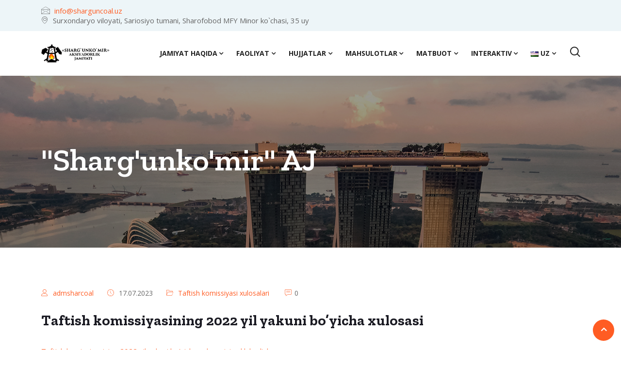

--- FILE ---
content_type: text/html; charset=UTF-8
request_url: https://sharguncoal.uz/taftish-komissiyasining-2022-yil-yakuni-boyicha-xulosasi/
body_size: 17744
content:
<!DOCTYPE html>
<html lang="uz-UZ">

    <head>
        <meta charset="UTF-8">
        <meta name="viewport" content="width=device-width, initial-scale=1, maximum-scale=1">
		<title>Taftish komissiyasining 2022 yil yakuni bo’yicha xulosasi &#8211; &quot;Sharg&#039;unko&#039;mir&quot; AJ</title>
<link href="https://fonts.googleapis.com/css?family=Open+Sans%3A%2C400%2C700%2C900%7CZilla+Slab%3A%2C400%2C700%2C900" rel="stylesheet"><meta name='robots' content='max-image-preview:large' />
<link rel="alternate" href="https://sharguncoal.uz/taftish-komissiyasining-2022-yil-yakuni-boyicha-xulosasi/" hreflang="uz" />
<link rel="alternate" href="https://sharguncoal.uz/ru/%d0%b7%d0%b0%d0%ba%d0%bb%d1%8e%d1%87%d0%b5%d0%bd%d0%b8%d0%b5-%d1%80%d0%b5%d0%b2%d0%b8%d0%b7%d0%b8%d0%be%d0%bd%d0%bd%d0%be%d0%b9-%d0%ba%d0%be%d0%bc%d0%b8%d1%81%d1%81%d0%b8%d0%b8-%d0%bf%d0%be-%d0%b8/" hreflang="ru" />
<link rel='dns-prefetch' href='//fonts.googleapis.com' />
<link rel="alternate" type="application/rss+xml" title="&quot;Sharg&#039;unko&#039;mir&quot; AJ &raquo; obunasi" href="https://sharguncoal.uz/feed/" />
<link rel="alternate" type="application/rss+xml" title="&quot;Sharg&#039;unko&#039;mir&quot; AJ &raquo; bildirilgan fikrlar obunasi" href="https://sharguncoal.uz/comments/feed/" />
<script type="text/javascript">
/* <![CDATA[ */
window._wpemojiSettings = {"baseUrl":"https:\/\/s.w.org\/images\/core\/emoji\/15.0.3\/72x72\/","ext":".png","svgUrl":"https:\/\/s.w.org\/images\/core\/emoji\/15.0.3\/svg\/","svgExt":".svg","source":{"concatemoji":"https:\/\/sharguncoal.uz\/wp-includes\/js\/wp-emoji-release.min.js?ver=1887c21cfe522f797ed80410f74a5b40"}};
/*! This file is auto-generated */
!function(i,n){var o,s,e;function c(e){try{var t={supportTests:e,timestamp:(new Date).valueOf()};sessionStorage.setItem(o,JSON.stringify(t))}catch(e){}}function p(e,t,n){e.clearRect(0,0,e.canvas.width,e.canvas.height),e.fillText(t,0,0);var t=new Uint32Array(e.getImageData(0,0,e.canvas.width,e.canvas.height).data),r=(e.clearRect(0,0,e.canvas.width,e.canvas.height),e.fillText(n,0,0),new Uint32Array(e.getImageData(0,0,e.canvas.width,e.canvas.height).data));return t.every(function(e,t){return e===r[t]})}function u(e,t,n){switch(t){case"flag":return n(e,"\ud83c\udff3\ufe0f\u200d\u26a7\ufe0f","\ud83c\udff3\ufe0f\u200b\u26a7\ufe0f")?!1:!n(e,"\ud83c\uddfa\ud83c\uddf3","\ud83c\uddfa\u200b\ud83c\uddf3")&&!n(e,"\ud83c\udff4\udb40\udc67\udb40\udc62\udb40\udc65\udb40\udc6e\udb40\udc67\udb40\udc7f","\ud83c\udff4\u200b\udb40\udc67\u200b\udb40\udc62\u200b\udb40\udc65\u200b\udb40\udc6e\u200b\udb40\udc67\u200b\udb40\udc7f");case"emoji":return!n(e,"\ud83d\udc26\u200d\u2b1b","\ud83d\udc26\u200b\u2b1b")}return!1}function f(e,t,n){var r="undefined"!=typeof WorkerGlobalScope&&self instanceof WorkerGlobalScope?new OffscreenCanvas(300,150):i.createElement("canvas"),a=r.getContext("2d",{willReadFrequently:!0}),o=(a.textBaseline="top",a.font="600 32px Arial",{});return e.forEach(function(e){o[e]=t(a,e,n)}),o}function t(e){var t=i.createElement("script");t.src=e,t.defer=!0,i.head.appendChild(t)}"undefined"!=typeof Promise&&(o="wpEmojiSettingsSupports",s=["flag","emoji"],n.supports={everything:!0,everythingExceptFlag:!0},e=new Promise(function(e){i.addEventListener("DOMContentLoaded",e,{once:!0})}),new Promise(function(t){var n=function(){try{var e=JSON.parse(sessionStorage.getItem(o));if("object"==typeof e&&"number"==typeof e.timestamp&&(new Date).valueOf()<e.timestamp+604800&&"object"==typeof e.supportTests)return e.supportTests}catch(e){}return null}();if(!n){if("undefined"!=typeof Worker&&"undefined"!=typeof OffscreenCanvas&&"undefined"!=typeof URL&&URL.createObjectURL&&"undefined"!=typeof Blob)try{var e="postMessage("+f.toString()+"("+[JSON.stringify(s),u.toString(),p.toString()].join(",")+"));",r=new Blob([e],{type:"text/javascript"}),a=new Worker(URL.createObjectURL(r),{name:"wpTestEmojiSupports"});return void(a.onmessage=function(e){c(n=e.data),a.terminate(),t(n)})}catch(e){}c(n=f(s,u,p))}t(n)}).then(function(e){for(var t in e)n.supports[t]=e[t],n.supports.everything=n.supports.everything&&n.supports[t],"flag"!==t&&(n.supports.everythingExceptFlag=n.supports.everythingExceptFlag&&n.supports[t]);n.supports.everythingExceptFlag=n.supports.everythingExceptFlag&&!n.supports.flag,n.DOMReady=!1,n.readyCallback=function(){n.DOMReady=!0}}).then(function(){return e}).then(function(){var e;n.supports.everything||(n.readyCallback(),(e=n.source||{}).concatemoji?t(e.concatemoji):e.wpemoji&&e.twemoji&&(t(e.twemoji),t(e.wpemoji)))}))}((window,document),window._wpemojiSettings);
/* ]]> */
</script>
<style id='wp-emoji-styles-inline-css' type='text/css'>

	img.wp-smiley, img.emoji {
		display: inline !important;
		border: none !important;
		box-shadow: none !important;
		height: 1em !important;
		width: 1em !important;
		margin: 0 0.07em !important;
		vertical-align: -0.1em !important;
		background: none !important;
		padding: 0 !important;
	}
</style>
<link rel='stylesheet' id='wp-block-library-css' href='https://sharguncoal.uz/wp-includes/css/dist/block-library/style.min.css?ver=1887c21cfe522f797ed80410f74a5b40' type='text/css' media='all' />
<style id='wp-block-library-theme-inline-css' type='text/css'>
.wp-block-audio :where(figcaption){color:#555;font-size:13px;text-align:center}.is-dark-theme .wp-block-audio :where(figcaption){color:#ffffffa6}.wp-block-audio{margin:0 0 1em}.wp-block-code{border:1px solid #ccc;border-radius:4px;font-family:Menlo,Consolas,monaco,monospace;padding:.8em 1em}.wp-block-embed :where(figcaption){color:#555;font-size:13px;text-align:center}.is-dark-theme .wp-block-embed :where(figcaption){color:#ffffffa6}.wp-block-embed{margin:0 0 1em}.blocks-gallery-caption{color:#555;font-size:13px;text-align:center}.is-dark-theme .blocks-gallery-caption{color:#ffffffa6}:root :where(.wp-block-image figcaption){color:#555;font-size:13px;text-align:center}.is-dark-theme :root :where(.wp-block-image figcaption){color:#ffffffa6}.wp-block-image{margin:0 0 1em}.wp-block-pullquote{border-bottom:4px solid;border-top:4px solid;color:currentColor;margin-bottom:1.75em}.wp-block-pullquote cite,.wp-block-pullquote footer,.wp-block-pullquote__citation{color:currentColor;font-size:.8125em;font-style:normal;text-transform:uppercase}.wp-block-quote{border-left:.25em solid;margin:0 0 1.75em;padding-left:1em}.wp-block-quote cite,.wp-block-quote footer{color:currentColor;font-size:.8125em;font-style:normal;position:relative}.wp-block-quote.has-text-align-right{border-left:none;border-right:.25em solid;padding-left:0;padding-right:1em}.wp-block-quote.has-text-align-center{border:none;padding-left:0}.wp-block-quote.is-large,.wp-block-quote.is-style-large,.wp-block-quote.is-style-plain{border:none}.wp-block-search .wp-block-search__label{font-weight:700}.wp-block-search__button{border:1px solid #ccc;padding:.375em .625em}:where(.wp-block-group.has-background){padding:1.25em 2.375em}.wp-block-separator.has-css-opacity{opacity:.4}.wp-block-separator{border:none;border-bottom:2px solid;margin-left:auto;margin-right:auto}.wp-block-separator.has-alpha-channel-opacity{opacity:1}.wp-block-separator:not(.is-style-wide):not(.is-style-dots){width:100px}.wp-block-separator.has-background:not(.is-style-dots){border-bottom:none;height:1px}.wp-block-separator.has-background:not(.is-style-wide):not(.is-style-dots){height:2px}.wp-block-table{margin:0 0 1em}.wp-block-table td,.wp-block-table th{word-break:normal}.wp-block-table :where(figcaption){color:#555;font-size:13px;text-align:center}.is-dark-theme .wp-block-table :where(figcaption){color:#ffffffa6}.wp-block-video :where(figcaption){color:#555;font-size:13px;text-align:center}.is-dark-theme .wp-block-video :where(figcaption){color:#ffffffa6}.wp-block-video{margin:0 0 1em}:root :where(.wp-block-template-part.has-background){margin-bottom:0;margin-top:0;padding:1.25em 2.375em}
</style>
<style id='classic-theme-styles-inline-css' type='text/css'>
/*! This file is auto-generated */
.wp-block-button__link{color:#fff;background-color:#32373c;border-radius:9999px;box-shadow:none;text-decoration:none;padding:calc(.667em + 2px) calc(1.333em + 2px);font-size:1.125em}.wp-block-file__button{background:#32373c;color:#fff;text-decoration:none}
</style>
<style id='global-styles-inline-css' type='text/css'>
:root{--wp--preset--aspect-ratio--square: 1;--wp--preset--aspect-ratio--4-3: 4/3;--wp--preset--aspect-ratio--3-4: 3/4;--wp--preset--aspect-ratio--3-2: 3/2;--wp--preset--aspect-ratio--2-3: 2/3;--wp--preset--aspect-ratio--16-9: 16/9;--wp--preset--aspect-ratio--9-16: 9/16;--wp--preset--color--black: #000000;--wp--preset--color--cyan-bluish-gray: #abb8c3;--wp--preset--color--white: #ffffff;--wp--preset--color--pale-pink: #f78da7;--wp--preset--color--vivid-red: #cf2e2e;--wp--preset--color--luminous-vivid-orange: #ff6900;--wp--preset--color--luminous-vivid-amber: #fcb900;--wp--preset--color--light-green-cyan: #7bdcb5;--wp--preset--color--vivid-green-cyan: #00d084;--wp--preset--color--pale-cyan-blue: #8ed1fc;--wp--preset--color--vivid-cyan-blue: #0693e3;--wp--preset--color--vivid-purple: #9b51e0;--wp--preset--gradient--vivid-cyan-blue-to-vivid-purple: linear-gradient(135deg,rgba(6,147,227,1) 0%,rgb(155,81,224) 100%);--wp--preset--gradient--light-green-cyan-to-vivid-green-cyan: linear-gradient(135deg,rgb(122,220,180) 0%,rgb(0,208,130) 100%);--wp--preset--gradient--luminous-vivid-amber-to-luminous-vivid-orange: linear-gradient(135deg,rgba(252,185,0,1) 0%,rgba(255,105,0,1) 100%);--wp--preset--gradient--luminous-vivid-orange-to-vivid-red: linear-gradient(135deg,rgba(255,105,0,1) 0%,rgb(207,46,46) 100%);--wp--preset--gradient--very-light-gray-to-cyan-bluish-gray: linear-gradient(135deg,rgb(238,238,238) 0%,rgb(169,184,195) 100%);--wp--preset--gradient--cool-to-warm-spectrum: linear-gradient(135deg,rgb(74,234,220) 0%,rgb(151,120,209) 20%,rgb(207,42,186) 40%,rgb(238,44,130) 60%,rgb(251,105,98) 80%,rgb(254,248,76) 100%);--wp--preset--gradient--blush-light-purple: linear-gradient(135deg,rgb(255,206,236) 0%,rgb(152,150,240) 100%);--wp--preset--gradient--blush-bordeaux: linear-gradient(135deg,rgb(254,205,165) 0%,rgb(254,45,45) 50%,rgb(107,0,62) 100%);--wp--preset--gradient--luminous-dusk: linear-gradient(135deg,rgb(255,203,112) 0%,rgb(199,81,192) 50%,rgb(65,88,208) 100%);--wp--preset--gradient--pale-ocean: linear-gradient(135deg,rgb(255,245,203) 0%,rgb(182,227,212) 50%,rgb(51,167,181) 100%);--wp--preset--gradient--electric-grass: linear-gradient(135deg,rgb(202,248,128) 0%,rgb(113,206,126) 100%);--wp--preset--gradient--midnight: linear-gradient(135deg,rgb(2,3,129) 0%,rgb(40,116,252) 100%);--wp--preset--font-size--small: 13px;--wp--preset--font-size--medium: 20px;--wp--preset--font-size--large: 36px;--wp--preset--font-size--x-large: 42px;--wp--preset--spacing--20: 0.44rem;--wp--preset--spacing--30: 0.67rem;--wp--preset--spacing--40: 1rem;--wp--preset--spacing--50: 1.5rem;--wp--preset--spacing--60: 2.25rem;--wp--preset--spacing--70: 3.38rem;--wp--preset--spacing--80: 5.06rem;--wp--preset--shadow--natural: 6px 6px 9px rgba(0, 0, 0, 0.2);--wp--preset--shadow--deep: 12px 12px 50px rgba(0, 0, 0, 0.4);--wp--preset--shadow--sharp: 6px 6px 0px rgba(0, 0, 0, 0.2);--wp--preset--shadow--outlined: 6px 6px 0px -3px rgba(255, 255, 255, 1), 6px 6px rgba(0, 0, 0, 1);--wp--preset--shadow--crisp: 6px 6px 0px rgba(0, 0, 0, 1);}:where(.is-layout-flex){gap: 0.5em;}:where(.is-layout-grid){gap: 0.5em;}body .is-layout-flex{display: flex;}.is-layout-flex{flex-wrap: wrap;align-items: center;}.is-layout-flex > :is(*, div){margin: 0;}body .is-layout-grid{display: grid;}.is-layout-grid > :is(*, div){margin: 0;}:where(.wp-block-columns.is-layout-flex){gap: 2em;}:where(.wp-block-columns.is-layout-grid){gap: 2em;}:where(.wp-block-post-template.is-layout-flex){gap: 1.25em;}:where(.wp-block-post-template.is-layout-grid){gap: 1.25em;}.has-black-color{color: var(--wp--preset--color--black) !important;}.has-cyan-bluish-gray-color{color: var(--wp--preset--color--cyan-bluish-gray) !important;}.has-white-color{color: var(--wp--preset--color--white) !important;}.has-pale-pink-color{color: var(--wp--preset--color--pale-pink) !important;}.has-vivid-red-color{color: var(--wp--preset--color--vivid-red) !important;}.has-luminous-vivid-orange-color{color: var(--wp--preset--color--luminous-vivid-orange) !important;}.has-luminous-vivid-amber-color{color: var(--wp--preset--color--luminous-vivid-amber) !important;}.has-light-green-cyan-color{color: var(--wp--preset--color--light-green-cyan) !important;}.has-vivid-green-cyan-color{color: var(--wp--preset--color--vivid-green-cyan) !important;}.has-pale-cyan-blue-color{color: var(--wp--preset--color--pale-cyan-blue) !important;}.has-vivid-cyan-blue-color{color: var(--wp--preset--color--vivid-cyan-blue) !important;}.has-vivid-purple-color{color: var(--wp--preset--color--vivid-purple) !important;}.has-black-background-color{background-color: var(--wp--preset--color--black) !important;}.has-cyan-bluish-gray-background-color{background-color: var(--wp--preset--color--cyan-bluish-gray) !important;}.has-white-background-color{background-color: var(--wp--preset--color--white) !important;}.has-pale-pink-background-color{background-color: var(--wp--preset--color--pale-pink) !important;}.has-vivid-red-background-color{background-color: var(--wp--preset--color--vivid-red) !important;}.has-luminous-vivid-orange-background-color{background-color: var(--wp--preset--color--luminous-vivid-orange) !important;}.has-luminous-vivid-amber-background-color{background-color: var(--wp--preset--color--luminous-vivid-amber) !important;}.has-light-green-cyan-background-color{background-color: var(--wp--preset--color--light-green-cyan) !important;}.has-vivid-green-cyan-background-color{background-color: var(--wp--preset--color--vivid-green-cyan) !important;}.has-pale-cyan-blue-background-color{background-color: var(--wp--preset--color--pale-cyan-blue) !important;}.has-vivid-cyan-blue-background-color{background-color: var(--wp--preset--color--vivid-cyan-blue) !important;}.has-vivid-purple-background-color{background-color: var(--wp--preset--color--vivid-purple) !important;}.has-black-border-color{border-color: var(--wp--preset--color--black) !important;}.has-cyan-bluish-gray-border-color{border-color: var(--wp--preset--color--cyan-bluish-gray) !important;}.has-white-border-color{border-color: var(--wp--preset--color--white) !important;}.has-pale-pink-border-color{border-color: var(--wp--preset--color--pale-pink) !important;}.has-vivid-red-border-color{border-color: var(--wp--preset--color--vivid-red) !important;}.has-luminous-vivid-orange-border-color{border-color: var(--wp--preset--color--luminous-vivid-orange) !important;}.has-luminous-vivid-amber-border-color{border-color: var(--wp--preset--color--luminous-vivid-amber) !important;}.has-light-green-cyan-border-color{border-color: var(--wp--preset--color--light-green-cyan) !important;}.has-vivid-green-cyan-border-color{border-color: var(--wp--preset--color--vivid-green-cyan) !important;}.has-pale-cyan-blue-border-color{border-color: var(--wp--preset--color--pale-cyan-blue) !important;}.has-vivid-cyan-blue-border-color{border-color: var(--wp--preset--color--vivid-cyan-blue) !important;}.has-vivid-purple-border-color{border-color: var(--wp--preset--color--vivid-purple) !important;}.has-vivid-cyan-blue-to-vivid-purple-gradient-background{background: var(--wp--preset--gradient--vivid-cyan-blue-to-vivid-purple) !important;}.has-light-green-cyan-to-vivid-green-cyan-gradient-background{background: var(--wp--preset--gradient--light-green-cyan-to-vivid-green-cyan) !important;}.has-luminous-vivid-amber-to-luminous-vivid-orange-gradient-background{background: var(--wp--preset--gradient--luminous-vivid-amber-to-luminous-vivid-orange) !important;}.has-luminous-vivid-orange-to-vivid-red-gradient-background{background: var(--wp--preset--gradient--luminous-vivid-orange-to-vivid-red) !important;}.has-very-light-gray-to-cyan-bluish-gray-gradient-background{background: var(--wp--preset--gradient--very-light-gray-to-cyan-bluish-gray) !important;}.has-cool-to-warm-spectrum-gradient-background{background: var(--wp--preset--gradient--cool-to-warm-spectrum) !important;}.has-blush-light-purple-gradient-background{background: var(--wp--preset--gradient--blush-light-purple) !important;}.has-blush-bordeaux-gradient-background{background: var(--wp--preset--gradient--blush-bordeaux) !important;}.has-luminous-dusk-gradient-background{background: var(--wp--preset--gradient--luminous-dusk) !important;}.has-pale-ocean-gradient-background{background: var(--wp--preset--gradient--pale-ocean) !important;}.has-electric-grass-gradient-background{background: var(--wp--preset--gradient--electric-grass) !important;}.has-midnight-gradient-background{background: var(--wp--preset--gradient--midnight) !important;}.has-small-font-size{font-size: var(--wp--preset--font-size--small) !important;}.has-medium-font-size{font-size: var(--wp--preset--font-size--medium) !important;}.has-large-font-size{font-size: var(--wp--preset--font-size--large) !important;}.has-x-large-font-size{font-size: var(--wp--preset--font-size--x-large) !important;}
:where(.wp-block-post-template.is-layout-flex){gap: 1.25em;}:where(.wp-block-post-template.is-layout-grid){gap: 1.25em;}
:where(.wp-block-columns.is-layout-flex){gap: 2em;}:where(.wp-block-columns.is-layout-grid){gap: 2em;}
:root :where(.wp-block-pullquote){font-size: 1.5em;line-height: 1.6;}
</style>
<link rel='stylesheet' id='contact-form-7-css' href='https://sharguncoal.uz/wp-content/plugins/contact-form-7/includes/css/styles.css?ver=5.1' type='text/css' media='all' />
<link rel='stylesheet' id='wp-polls-css' href='https://sharguncoal.uz/wp-content/plugins/wp-polls/polls-css.css?ver=2.77.2' type='text/css' media='all' />
<style id='wp-polls-inline-css' type='text/css'>
.wp-polls .pollbar {
	margin: 1px;
	font-size: 6px;
	line-height: 8px;
	height: 8px;
	background-image: url('https://sharguncoal.uz/wp-content/plugins/wp-polls/images/default/pollbg.gif');
	border: 1px solid #c8c8c8;
}

</style>
<link rel='stylesheet' id='induxo-fonts-css' href='https://fonts.googleapis.com/css?family=Zilla+Slab%3A300%2C300i%2C400%2C400i%2C500%2C600%2C700%2C800%2C900%7COpen+Sans%3A400%2C700&#038;ver=1.7.2' type='text/css' media='all' />
<link rel='stylesheet' id='bootstrap-css' href='https://sharguncoal.uz/wp-content/themes/induxo/assets/css/bootstrap.min.css?ver=1.7.2' type='text/css' media='all' />
<link rel='stylesheet' id='font-awesome-css' href='https://sharguncoal.uz/wp-content/plugins/elementor/assets/lib/font-awesome/css/font-awesome.min.css?ver=4.7.0' type='text/css' media='all' />
<link rel='stylesheet' id='icon-font-css' href='https://sharguncoal.uz/wp-content/themes/induxo/assets/css/icon-font.css?ver=1.7.2' type='text/css' media='all' />
<link rel='stylesheet' id='animate-css' href='https://sharguncoal.uz/wp-content/themes/induxo/assets/css/animate.css?ver=1.7.2' type='text/css' media='all' />
<link rel='stylesheet' id='morris-css' href='https://sharguncoal.uz/wp-content/themes/induxo/assets/css/morris.css?ver=1.7.2' type='text/css' media='all' />
<link rel='stylesheet' id='isotope-css' href='https://sharguncoal.uz/wp-content/themes/induxo/assets/css/isotope.css?ver=1.7.2' type='text/css' media='all' />
<link rel='stylesheet' id='magnific-popup-css' href='https://sharguncoal.uz/wp-content/themes/induxo/assets/css/magnific-popup.css?ver=1.7.2' type='text/css' media='all' />
<link rel='stylesheet' id='owl-carousel-min-css' href='https://sharguncoal.uz/wp-content/themes/induxo/assets/css/owl.carousel.min.css?ver=1.7.2' type='text/css' media='all' />
<link rel='stylesheet' id='owl-theme-default-css' href='https://sharguncoal.uz/wp-content/themes/induxo/assets/css/owl.theme.default.min.css?ver=1.7.2' type='text/css' media='all' />
<link rel='stylesheet' id='induxo-woocommerce-css' href='https://sharguncoal.uz/wp-content/themes/induxo/assets/css/woocommerce.css?ver=1.7.2' type='text/css' media='all' />
<link rel='stylesheet' id='induxo-blog-css' href='https://sharguncoal.uz/wp-content/themes/induxo/assets/css/blog.css?ver=1.7.2' type='text/css' media='all' />
<link rel='stylesheet' id='induxo-gutenberg-custom-css' href='https://sharguncoal.uz/wp-content/themes/induxo/assets/css/gutenberg-custom.css?ver=1.7.2' type='text/css' media='all' />
<link rel='stylesheet' id='induxo-master-css' href='https://sharguncoal.uz/wp-content/themes/induxo/assets/css/master.css?ver=1.7.2' type='text/css' media='all' />
<style id='induxo-master-inline-css' type='text/css'>

        body{ font-family:"Open Sans";font-style:normal;font-size:15px;font-weight:400; }

        h1,h2{
            font-family:"Zilla Slab";font-style:normal;font-weight:700;
        }
        h3{ 
            font-family:"Zilla Slab";font-style:normal;font-weight:700; 
        }

        h4{ 
            font-family:"Zilla Slab";font-style:normal;font-weight:700;
        }

        a, .post-meta span i, .entry-header .entry-title a:hover, .sidebar ul li a:hover{
            color: #ff5c23;
            transition: all ease 500ms;
        }
        .header ul.navbar-nav > li > a:hover,
         .header ul.navbar-nav > li > a.active,
         .header ul.navbar-nav > li > a:focus{
            color: #ff5c23 !important;
        }

         .entry-header .entry-title a,
         h1,h2,h3,h4,h5,h6,
         .post .entry-header .entry-title a{
            color: #1c1c24;
            
        }
        
        ul.navbar-nav li .dropdown-menu li a:hover,
        .ts-service .ts-service-box .ts-service-box-info .ts-title a:hover,
        .recent-folio-menu ul li.active,
        .ts-footer .footer-left-widget ul li span,
        .ts-footer .footer-widget ul li a:hover,
        .copyright span a,
        .ts-latest-news .single-latest-news .single-news-content .ts-post-title a:hover,
        .ts-top-bar .top-bar .header-nav-right-info li i.fa,
        .ts-nav-classic .header-nav-right-info li i,
        .sidebar .widget .media-body .entry-title a:hover,
        .header ul.navbar-nav li .dropdown-menu li a:hover,
        .header ul.navbar-nav li .dropdown-menu li a.active,
        .btn:hover,
        .readmore-btn-area a,
        .woocommerce ul.products li.product .price, 
        .woocommerce ul.products li.product .woocommerce-loop-product__title:hover,
        .post .entry-header .entry-title a:hover,
        .wp-block-quote:before{
           color: #ff5c23;
        }

      
        .btn-primary,
        .recent-folio-menu ul li.active,
        .copyright .footer-social ul li a:hover,
        .testimonial-footer:after,
        .btn-border-dark:hover, 
        .ts-working-box:hover .working-icon-wrapper,
        .header ul.navbar-nav > li:hover > a:before, .header ul.navbar-nav > li.active > a:before,
        .blog-post-comment .comment-respond .comment-form .form-control:focus,
        .qutoe-form-inner.ts-qoute-form .form-control:focus{
           border-color: #ff5c23;;
        }
        .recent-folio-menu ul li.active:after,
        .ts-latest-news .single-latest-news{
           border-bottom-color: #ff5c23;;
        }
        .nav-classic .main-logo a:after{
           border-top-color: #ff5c23;;
        }
        .btn-primary:hover{
         background: #000;
         border-color: #000;;
        }
        blockquote.wp-block-quote, .wp-block-quote, .wp-block-quote:not(.is-large):not(.is-style-large), .wp-block-pullquote blockquote,
         blockquote.wp-block-pullquote, .wp-block-quote.is-large, .wp-block-quote.is-style-large{
            border-left-color: #ff5c23;;
        }

        
         .single-intro-text .count-number, .sticky.post .meta-featured-post,
        .sidebar .widget .widget-title:before, .pagination li.active a, .pagination li:hover a,
        .pagination li.active a:hover, .pagination li:hover a:hover,
        .sidebar .widget.widget_search .input-group-btn, .tag-lists a:hover, .tagcloud a:hover,
        .BackTo, .ticket-btn.btn:hover,
        .navbar-container .navbar-light .navbar-nav > li > a:before,
        .nav-button,
        .btn-primary,
        .single-recent-work .link-more,
        .ts-team-slider .owl-nav .owl-prev:hover i, .ts-team-slider .owl-nav .owl-next:hover i,
      
        .ts-footer-info-box,
        .working-process-number,
        .copyright .footer-social ul li a:hover,
        .btn-border-dark:hover,
        .nav-classic .main-logo a:before,
        .btn,
        .main-logo,
        .woocommerce ul.products li.product .button,.woocommerce ul.products li.product .added_to_cart,
        .woocommerce nav.woocommerce-pagination ul li a:focus, .woocommerce nav.woocommerce-pagination ul li a:hover, .woocommerce nav.woocommerce-pagination ul li span.current,
        .woocommerce #respond input#submit.alt, .woocommerce a.button.alt, .woocommerce button.button.alt, .woocommerce input.button.alt,.sponsor-web-link a:hover i, .woocommerce .widget_price_filter .ui-slider .ui-slider-range,
        .woocommerce span.onsale,
        .woocommerce ul.products li.product .added_to_cart:hover, .woocommerce #respond input#submit.alt:hover, .woocommerce a.button.alt:hover, .woocommerce button.button.alt:hover, 
        .woocommerce input.button.alt:hover,.woocommerce .widget_price_filter .ui-slider .ui-slider-handle,
        .hero-area.owl-carousel.owl-theme .owl-nav [class*=owl-]:hover,
        .post .post-footer .readmore,
        .post .post-media .video-link-btn a,
        #preloader{
            background: #ff5c23;
        }
        .owl-carousel.owl-loaded .owl-nav .owl-next.disabled, 
        .owl-carousel.owl-loaded .owl-nav .owl-prev.disabled,
        .ts-about-image-wrapper.owl-carousel.owl-theme .owl-nav [class*=owl-]:hover{
            background: #ff5c23 !important;

        }

        .banner-bg::after{
            background: rgba(0, 0, 0, 0.4);
        }
        
        .ts-footer{
            padding-top:100px;
            padding-bottom:100px;
         }
      body{
         background-color: #fff;
         
      }
     
      .ts-footer{
          background-color: #101010;
          background-repeat:no-repeat;
          background-size: cover;
          background:#f2f2f2
          
      }

      .ts-footer-classic .widget-title,
      .ts-footer-classic h3,
      .ts-footer-classic h4,
      .ts-footer-classic .contact h3{
          color: #101010;
      }
      .ts-footer-classic p,
      .ts-footer-classic .list-arrow li a,
      .ts-footer-classic .menu li a,
      .ts-footer-classic .service-time li,
      .ts-footer-classic .list-arrow li::before, 
      .ts-footer-classic .menu li::before{
        color: #666666;
      }

     
      .copy-right {
         background: #101010;
      }
      .copy-right .copyright-text{
         color: #fff;
      }
      
</style>
<link rel='stylesheet' id='parent-style-css' href='https://sharguncoal.uz/wp-content/themes/induxo-child/style.css?ver=1887c21cfe522f797ed80410f74a5b40' type='text/css' media='all' />
<script type="text/javascript" src="https://sharguncoal.uz/wp-includes/js/jquery/jquery.min.js?ver=3.7.1" id="jquery-core-js"></script>
<script type="text/javascript" src="https://sharguncoal.uz/wp-includes/js/jquery/jquery-migrate.min.js?ver=3.4.1" id="jquery-migrate-js"></script>
<link rel="https://api.w.org/" href="https://sharguncoal.uz/wp-json/" /><link rel="alternate" title="JSON" type="application/json" href="https://sharguncoal.uz/wp-json/wp/v2/posts/6096" /><link rel="EditURI" type="application/rsd+xml" title="RSD" href="https://sharguncoal.uz/xmlrpc.php?rsd" />

<link rel="canonical" href="https://sharguncoal.uz/taftish-komissiyasining-2022-yil-yakuni-boyicha-xulosasi/" />
<link rel='shortlink' href='https://sharguncoal.uz/?p=6096' />
<link rel="alternate" title="oEmbed (JSON)" type="application/json+oembed" href="https://sharguncoal.uz/wp-json/oembed/1.0/embed?url=https%3A%2F%2Fsharguncoal.uz%2Ftaftish-komissiyasining-2022-yil-yakuni-boyicha-xulosasi%2F" />
<link rel="alternate" title="oEmbed (XML)" type="text/xml+oembed" href="https://sharguncoal.uz/wp-json/oembed/1.0/embed?url=https%3A%2F%2Fsharguncoal.uz%2Ftaftish-komissiyasining-2022-yil-yakuni-boyicha-xulosasi%2F&#038;format=xml" />
		<script>
			document.documentElement.className = document.documentElement.className.replace( 'no-js', 'js' );
		</script>
				<style>
			.no-js img.lazyload { display: none; }
			figure.wp-block-image img.lazyloading { min-width: 150px; }
							.lazyload, .lazyloading { opacity: 0; }
				.lazyloaded {
					opacity: 1;
					transition: opacity 400ms;
					transition-delay: 0ms;
				}
					</style>
		<style type="text/css">.recentcomments a{display:inline !important;padding:0 !important;margin:0 !important;}</style><link rel="icon" href="https://sharguncoal.uz/wp-content/uploads/2016/01/cropped-Logo-SHARGUNKUMIR-150x150.jpg" sizes="32x32" />
<link rel="icon" href="https://sharguncoal.uz/wp-content/uploads/2016/01/cropped-Logo-SHARGUNKUMIR-300x300.jpg" sizes="192x192" />
<link rel="apple-touch-icon" href="https://sharguncoal.uz/wp-content/uploads/2016/01/cropped-Logo-SHARGUNKUMIR-300x300.jpg" />
<meta name="msapplication-TileImage" content="https://sharguncoal.uz/wp-content/uploads/2016/01/cropped-Logo-SHARGUNKUMIR-300x300.jpg" />
    </head>

    <body class="post-template-default single single-post postid-6096 single-format-standard sidebar-inactive elementor-default elementor-kit-4047" >

	 <div class="topbar topbar-standard alice-blue-bg">
   <div class="container">
      <div class="row">
         <div class="col-md-7 col-lg-8 xs-center">
            <ul class="top-info">
                                <li><i class="icon icon-envelope"></i> <a href="mailto:info@sharguncoal.uz" target="blank_">info@sharguncoal.uz</a> </li>
                                               <li><i class="icon icon-map-marker1"></i>                                                      Surxondaryo viloyati, Sariosiyo tumani, Sharofobod MFY Minor ko`chasi, 35 uy</li>
                
            </ul>
         </div>
         <div class="col-md-5 col-lg-4 align-self-center">
                     <ul class="social-links">
               
                              </ul>
         <!-- end social links -->
         </div>
      <!-- end col -->
      </div>
   <!-- end row -->
   </div>
<!-- end container -->
</div>
<header id="header" class="header header-standard  navbar-sticky ">
      <div class="header-wrapper">
            <div class="container">
               <nav class="navbar navbar-expand-lg navbar-light">
                        <!-- logo-->
                     <a class="logo" href="https://sharguncoal.uz/">
                        <img    alt="&quot;Sharg&#039;unko&#039;mir&quot; AJ" data-src="//sharguncoal.uz/wp-content/uploads/2024/01/Logo-and-nadpis-other.png" class="img-fluid lazyload" src="[data-uri]"><noscript><img  class="img-fluid" src="//sharguncoal.uz/wp-content/uploads/2024/01/Logo-and-nadpis-other.png" alt="&quot;Sharg&#039;unko&#039;mir&quot; AJ"></noscript>
                     </a>
                     <button class="navbar-toggler" type="button" data-toggle="collapse"
                           data-target="#primary-nav" aria-controls="primary-nav" aria-expanded="false"
                           aria-label="Toggle navigation">
                           <span class="navbar-toggler-icon"><i class="icon icon-menu"></i></span>
                     </button>
                     
                       

	<div id="primary-nav" class="collapse navbar-collapse"><ul id="main-menu" class="navbar-nav ml-auto"><li id="menu-item-1848" class="menu-item menu-item-type-custom menu-item-object-custom menu-item-has-children menu-item-1848 nav-item dropdown"><a href="#" class="nav-link dropdown-toggle" data-toggle="dropdown">Jamiyat haqida</a>
<ul class="dropdown-menu">
	<li id="menu-item-139" class="menu-item menu-item-type-post_type menu-item-object-page menu-item-139 nav-item"><a href="https://sharguncoal.uz/sample-page/" class=" dropdown-item">Biz haqimizda</a>	<li id="menu-item-515" class="menu-item menu-item-type-post_type menu-item-object-page menu-item-515 nav-item"><a href="https://sharguncoal.uz/%d1%88%d0%b0%d1%80%d2%93%d1%83%d0%bd%d0%ba%d1%9e%d0%bc%d0%b8%d1%80-%d0%b0%d0%b6-%d1%80%d0%b0%d2%b3%d0%b1%d0%b0%d1%80%d0%bb%d0%b0%d1%80%d0%b8/" class=" dropdown-item">“Sharg’unko’mir” AJ rahbarlari</a>	<li id="menu-item-604" class="menu-item menu-item-type-post_type menu-item-object-page menu-item-604 nav-item"><a href="https://sharguncoal.uz/%d0%b6%d0%b0%d0%bc%d0%b8%d1%8f%d1%82-%d1%84%d0%b0%d0%be%d0%bb%d0%b8%d1%8f%d1%82%d0%b8%d0%bd%d0%b8%d0%bd%d0%b3-%d0%bf%d1%80%d0%b5%d0%b4%d0%bc%d0%b5%d1%82%d0%b8-%d0%b2%d0%b0-%d0%bc%d0%b0%d2%9b%d1%81/" class=" dropdown-item">Jamiyat faoliyatining predmeti va maqsadlari</a>	<li id="menu-item-630" class="menu-item menu-item-type-post_type menu-item-object-page menu-item-630 nav-item"><a href="https://sharguncoal.uz/sample-page/%d0%b6%d0%b0%d0%bc%d0%b8%d1%8f%d1%82%d0%bd%d0%b8-%d1%80%d0%b8%d0%b2%d0%be%d0%b6%d0%bb%d0%b0%d0%bd%d1%82%d0%b8%d1%80%d0%b8%d1%88-%d1%81%d1%82%d1%80%d0%b0%d1%82%d0%b5%d0%b3%d0%b8%d1%8f%d1%81%d0%b8/" class=" dropdown-item">Jamiyatni rivojlantirish strategiyasi</a>	<li id="menu-item-1957" class="menu-item menu-item-type-post_type menu-item-object-page menu-item-1957 nav-item"><a href="https://sharguncoal.uz/%d1%85%d0%b0%d0%bb%d2%9b%d0%b0%d1%80%d0%be-%d0%b0%d0%bb%d0%be%d2%9b%d0%b0%d0%bb%d0%b0%d1%80/" class=" dropdown-item">Xalqaro aloqalar</a>	<li id="menu-item-158" class="menu-item menu-item-type-post_type menu-item-object-page menu-item-has-children menu-item-158 nav-item dropdown"><a href="https://sharguncoal.uz/%d0%bc%d0%b5%d1%8a%d1%91%d1%80%d0%b8%d0%b9-%d1%85%d1%83%d0%b6%d0%b6%d0%b0%d1%82%d0%bb%d0%b0%d1%80/" class=" dropdown-item">Jamiyatning nizomi</a>
	<ul class="dropdown-menu">
		<li id="menu-item-160" class="menu-item menu-item-type-post_type menu-item-object-page menu-item-160 nav-item"><a href="https://sharguncoal.uz/%d0%b6%d0%b0%d0%bc%d0%b8%d1%8f%d1%82%d0%bd%d0%b8%d0%bd%d0%b3-%d1%8f%d0%bd%d0%b3%d0%b8-%d1%82%d0%b0%d1%85%d1%80%d0%b8%d1%80%d0%b4%d0%b0%d0%b3%d0%b8-%d1%83%d1%81%d1%82%d0%b0%d0%b2%d0%b8-%d0%bd%d0%b8/" class=" dropdown-item">Jamiyatning yangi tahrirdagi Nizomi (Ustavi)</a>	</ul>
	<li id="menu-item-159" class="menu-item menu-item-type-post_type menu-item-object-page menu-item-159 nav-item"><a href="https://sharguncoal.uz/%d0%b6%d0%b0%d0%bc%d0%b8%d1%8f%d1%82%d0%bd%d0%b8%d0%bd%d0%b3-%d1%83%d1%81%d1%82%d0%b0%d0%b2-%d1%84%d0%be%d0%bd%d0%b4%d0%b8/" class=" dropdown-item">Nizom jamg’armasining tarkibiy strukturasi</a>	<li id="menu-item-1854" class="menu-item menu-item-type-custom menu-item-object-custom menu-item-has-children menu-item-1854 nav-item dropdown"><a href="#" class=" dropdown-item">Jamiyatning tashkiliy tuzilmasi</a>
	<ul class="dropdown-menu">
		<li id="menu-item-1959" class="menu-item menu-item-type-post_type menu-item-object-page menu-item-1959 nav-item"><a href="https://sharguncoal.uz/%d1%9e%d0%b7%d0%b1%d0%b5%d0%ba%d0%b8%d1%81%d1%82%d0%be%d0%bd-%d1%82%d0%b5%d0%bc%d0%b8%d1%80-%d0%b9%d1%9e%d0%bb%d0%bb%d0%b0%d1%80%d0%b8-%d0%b0%d0%ba%d1%86%d0%b8%d1%8f%d0%b4%d0%be%d1%80%d0%bb%d0%b8/" class=" dropdown-item">Yuqori tashkilot</a>		<li id="menu-item-147" class="menu-item menu-item-type-post_type menu-item-object-page menu-item-147 nav-item"><a href="https://sharguncoal.uz/%d0%b6%d0%b0%d0%bc%d0%b8%d1%8f%d1%82%d0%bd%d0%b8%d0%bd%d0%b3-%d1%8f%d0%bd%d0%b3%d0%b8-%d1%82%d0%b0%d1%88%d0%ba%d0%b8%d0%bb%d0%b8%d0%b9-%d1%82%d1%83%d0%b7%d0%b8%d0%bb%d0%bc%d0%b0%d1%81%d0%b8/" class=" dropdown-item">Jamiyatning Yangi tashkiliy tuzilmasi</a>		<li id="menu-item-1860" class="menu-item menu-item-type-post_type menu-item-object-page menu-item-1860 nav-item"><a href="https://sharguncoal.uz/%d1%82%d0%b0%d1%80%d0%ba%d0%b8%d0%b1%d0%b8%d0%b9-%d0%b1%d1%9e%d0%bb%d0%b8%d0%bd%d0%bc%d0%b0%d0%bb%d0%b0%d1%80%d0%b8/" class=" dropdown-item">Tarkibiy bo`linmalar</a>		<li id="menu-item-1857" class="menu-item menu-item-type-post_type menu-item-object-page menu-item-1857 nav-item"><a href="https://sharguncoal.uz/%d1%88%d1%9e%d1%8a%d0%b1%d0%b0-%d1%85%d1%9e%d0%b6%d0%b0%d0%bb%d0%b8%d0%ba-%d0%b6%d0%b0%d0%bc%d0%b8%d1%8f%d1%82%d0%bb%d0%b0%d1%80%d0%b8/" class=" dropdown-item">Quyi tashkilotlar</a>	</ul>
	<li id="menu-item-583" class="menu-item menu-item-type-custom menu-item-object-custom menu-item-has-children menu-item-583 nav-item dropdown"><a href="#" class=" dropdown-item">Kollegial va maslahat organlari</a>
	<ul class="dropdown-menu">
		<li id="menu-item-588" class="menu-item menu-item-type-post_type menu-item-object-page menu-item-588 nav-item"><a href="https://sharguncoal.uz/%d0%ba%d1%83%d0%b7%d0%b0%d1%82%d1%83%d0%b2-%d0%ba%d0%b5%d0%bd%d0%b3%d0%b0%d1%88%d0%b8-%d0%b0%d1%8a%d0%b7%d0%be%d0%bb%d0%b0%d1%80%d0%b8/" class=" dropdown-item">Kuzatuv Kengashi</a>		<li id="menu-item-592" class="menu-item menu-item-type-post_type menu-item-object-page menu-item-592 nav-item"><a href="https://sharguncoal.uz/%d1%82%d0%b0%d1%84%d1%82%d0%b8%d1%88-%d0%ba%d0%be%d0%bc%d0%b8%d1%81%d1%81%d0%b8%d1%8f%d1%81%d0%b8/" class=" dropdown-item">Taftish komissiyasi</a>		<li id="menu-item-601" class="menu-item menu-item-type-post_type menu-item-object-page menu-item-601 nav-item"><a href="https://sharguncoal.uz/%d1%81%d0%b0%d0%bd%d0%be%d2%9b-%d0%ba%d0%be%d0%bc%d0%b8%d1%81%d1%81%d0%b8%d1%8f%d1%81%d0%b8/" class=" dropdown-item">Sanoq komissiyasi</a>		<li id="menu-item-3328" class="menu-item menu-item-type-post_type menu-item-object-page menu-item-3328 nav-item"><a href="https://sharguncoal.uz/ijroiya-organi/" class=" dropdown-item">Ijroiya organi</a>	</ul>
	<li id="menu-item-375" class="menu-item menu-item-type-post_type menu-item-object-page menu-item-375 nav-item"><a href="https://sharguncoal.uz/%d0%b6%d0%b0%d0%bc%d0%b8%d1%8f%d1%82%d0%bd%d0%b8%d0%bd%d0%b3-%d0%b0%d1%84%d1%84%d0%b8%d0%bb%d0%bb%d0%b0%d0%bd%d0%b3%d0%b0%d0%bd-%d1%88%d0%b0%d1%85%d1%81%d0%bb%d0%b0%d1%80%d0%b8-%d1%80%d1%9e%d0%b9/" class=" dropdown-item">Jamiyatning affillangan shaxslari ro&#8217;yxati</a>	<li id="menu-item-143" class="menu-item menu-item-type-taxonomy menu-item-object-category menu-item-143 nav-item"><a href="https://sharguncoal.uz/category/bosh-ish-orinlari/" class=" dropdown-item">Bo&#8217;sh ish o&#8217;rinlari</a></ul>
</li>
<li id="menu-item-7870" class="menu-item menu-item-type-post_type menu-item-object-page menu-item-has-children menu-item-7870 nav-item dropdown"><a href="https://sharguncoal.uz/korrupsiyaga-qarshi-kurashish/" class="nav-link dropdown-toggle" data-toggle="dropdown">Faoliyat</a>
<ul class="dropdown-menu">
	<li id="menu-item-8945" class="menu-item menu-item-type-post_type menu-item-object-page menu-item-8945 nav-item"><a href="https://sharguncoal.uz/korrupsiyaga-qarshi-kurash/" class=" dropdown-item">Korrupsiyaga qarshi kurash</a>	<li id="menu-item-8131" class="menu-item menu-item-type-taxonomy menu-item-object-category menu-item-8131 nav-item"><a href="https://sharguncoal.uz/category/matbuot-markazi/monopoliyaga-qarshi-komplayens-tizim-uz-uz/" class=" dropdown-item">Monopoliyaga qarshi komplayens tizim</a>	<li id="menu-item-8773" class="menu-item menu-item-type-taxonomy menu-item-object-category menu-item-8773 nav-item"><a href="https://sharguncoal.uz/category/antikorrupsiya-tizimidagi-yangiliklar/" class=" dropdown-item">Antikorrupsiya tizimidagi yangiliklar</a>	<li id="menu-item-565" class="menu-item menu-item-type-taxonomy menu-item-object-category menu-item-565 nav-item"><a href="https://sharguncoal.uz/category/uncategorized-uz/ichki-audit-xizmati/" class=" dropdown-item">Ichki audit xizmati</a>	<li id="menu-item-8970" class="menu-item menu-item-type-taxonomy menu-item-object-category menu-item-8970 nav-item"><a href="https://sharguncoal.uz/category/talim/" class=" dropdown-item">Ta&#8217;lim</a>	<li id="menu-item-8971" class="menu-item menu-item-type-taxonomy menu-item-object-category menu-item-8971 nav-item"><a href="https://sharguncoal.uz/category/geologiya-qidiruv-ishlari/" class=" dropdown-item">Geologiya-qidiruv ishlari</a>	<li id="menu-item-8976" class="menu-item menu-item-type-taxonomy menu-item-object-category menu-item-8976 nav-item"><a href="https://sharguncoal.uz/category/kon-geologiya-faoliyati-yuzasidan-nazorat/" class=" dropdown-item">Kon-geologiya faoliyati yuzasidan nazorat</a>	<li id="menu-item-8979" class="menu-item menu-item-type-taxonomy menu-item-object-category menu-item-8979 nav-item"><a href="https://sharguncoal.uz/category/foydali-qazilmalar-zaxiralari-boyicha-davlat-komissiyasi/" class=" dropdown-item">Foydali qazilmalar zaxiralari bo‘yicha Davlat komissiyasi</a>	<li id="menu-item-8984" class="menu-item menu-item-type-taxonomy menu-item-object-category menu-item-8984 nav-item"><a href="https://sharguncoal.uz/category/gidrogeologiya-ishlari/" class=" dropdown-item">Gidrogeologiya ishlari</a>	<li id="menu-item-8988" class="menu-item menu-item-type-taxonomy menu-item-object-category menu-item-8988 nav-item"><a href="https://sharguncoal.uz/category/geologiya-marksheyderlik-ishlarini-olib-borish/" class=" dropdown-item">Geologiya-marksheyderlik ishlarini olib borish</a>	<li id="menu-item-1973" class="menu-item menu-item-type-post_type menu-item-object-page menu-item-1973 nav-item"><a href="https://sharguncoal.uz/%d1%9e%d0%b7%d0%b1%d0%b5%d0%ba%d0%b8%d1%81%d1%82%d0%be%d0%bd-%d1%80%d0%b5%d1%81%d0%bf%d1%83%d0%b1%d0%bb%d0%b8%d0%ba%d0%b0%d1%81%d0%b8-%d0%ba%d1%9e%d0%bc%d0%b8%d1%80-%d0%ba%d0%be%d0%bd%d0%bb%d0%b0/" class=" dropdown-item">O&#8217;zbekiston Respublikasi ko&#8217;mir konlari joylashuvi chizmasi</a></ul>
</li>
<li id="menu-item-120" class="menu-item menu-item-type-taxonomy menu-item-object-category current-post-ancestor menu-item-has-children menu-item-120 nav-item dropdown"><a href="https://sharguncoal.uz/category/uncategorized-uz/" class="nav-link dropdown-toggle" data-toggle="dropdown">HUJJATLAR</a>
<ul class="dropdown-menu">
	<li id="menu-item-9072" class="menu-item menu-item-type-post_type menu-item-object-page menu-item-has-children menu-item-9072 nav-item dropdown"><a href="https://sharguncoal.uz/korporativ-boshqaruv/" class=" dropdown-item">Korporativ boshqaruv</a>
	<ul class="dropdown-menu">
		<li id="menu-item-9076" class="menu-item menu-item-type-post_type menu-item-object-page menu-item-9076 nav-item"><a href="https://sharguncoal.uz/korporativ-baholash-hisobotlari/" class=" dropdown-item">Korporativ baholash hisobotlari</a>	</ul>
	<li id="menu-item-523" class="menu-item menu-item-type-taxonomy menu-item-object-category menu-item-has-children menu-item-523 nav-item dropdown"><a href="https://sharguncoal.uz/category/uncategorized-uz/jamiyatning-ichki-hujjatlari/" class=" dropdown-item">Jamiyatning ichki hujjatlari</a>
	<ul class="dropdown-menu">
		<li id="menu-item-526" class="menu-item menu-item-type-post_type menu-item-object-post menu-item-526 nav-item"><a href="https://sharguncoal.uz/%d0%ba%d0%be%d1%80%d0%bf%d0%be%d1%80%d0%b0%d1%82%d0%b8%d0%b2-%d0%b1%d0%be%d1%88%d2%9b%d0%b0%d1%80%d1%83%d0%b2-%d0%ba%d0%be%d0%b4%d0%b5%d0%ba%d1%81%d0%b8/" class=" dropdown-item">Korporativ boshqaruv kodeksi</a>		<li id="menu-item-536" class="menu-item menu-item-type-post_type menu-item-object-post menu-item-536 nav-item"><a href="https://sharguncoal.uz/%d0%ba%d1%83%d0%b7%d0%b0%d1%82%d1%83%d0%b2-%d0%ba%d0%b5%d0%bd%d0%b3%d0%b0%d1%88%d0%b8-%d0%bd%d0%b8%d0%b7%d0%be%d0%bc%d0%b8/" class=" dropdown-item">Kuzatuv kengashi nizomi</a>		<li id="menu-item-537" class="menu-item menu-item-type-post_type menu-item-object-post menu-item-537 nav-item"><a href="https://sharguncoal.uz/%d0%b0%d1%85%d0%b1%d0%be%d1%80%d0%be%d1%82-%d1%81%d0%b8%d1%91%d1%81%d0%b0%d1%82%d0%b8-%d0%bd%d0%b8%d0%b7%d0%be%d0%bc%d0%b8/" class=" dropdown-item">Axborot siyosati nizomi</a>		<li id="menu-item-538" class="menu-item menu-item-type-post_type menu-item-object-post menu-item-538 nav-item"><a href="https://sharguncoal.uz/%d1%82%d0%b0%d1%84%d1%82%d0%b8%d1%88-%d0%ba%d0%be%d0%bc%d0%b8%d1%81%d1%81%d0%b8%d1%8f%d0%bb%d0%b0%d1%80%d0%b8-%d0%bd%d0%b8%d0%b7%d0%be%d0%bc%d0%b8/" class=" dropdown-item">Taftish komissiyalari nizomi</a>		<li id="menu-item-3056" class="menu-item menu-item-type-post_type menu-item-object-post menu-item-3056 nav-item"><a href="https://sharguncoal.uz/sanoq-komissiyasi-nizomi/" class=" dropdown-item">Sanoq komissiyasi nizomi</a>		<li id="menu-item-597" class="menu-item menu-item-type-post_type menu-item-object-post menu-item-597 nav-item"><a href="https://sharguncoal.uz/%d0%b8%d0%b6%d1%80%d0%be%d0%b8%d1%8f-%d0%be%d1%80%d0%b3%d0%b0%d0%bd%d0%b8-%d0%bd%d0%b8%d0%b7%d0%be%d0%bc%d0%b8/" class=" dropdown-item">Ijroiya organi nizomi</a>		<li id="menu-item-557" class="menu-item menu-item-type-post_type menu-item-object-post menu-item-557 nav-item"><a href="https://sharguncoal.uz/%d0%b0%d0%ba%d1%86%d0%b8%d1%8f%d0%b4%d0%be%d1%80%d0%bb%d0%b0%d1%80%d0%bd%d0%b8%d0%bd%d0%b3-%d1%83%d0%bc%d1%83%d0%bc%d0%b8%d0%b9-%d0%b9%d0%b8%d2%93%d0%b8%d0%bb%d0%b8%d1%88%d0%b8-%d0%bd%d0%b8%d0%b7/" class=" dropdown-item">Aksiyadorlarning umumiy yig’ilishi nizomi</a>		<li id="menu-item-556" class="menu-item menu-item-type-post_type menu-item-object-post menu-item-556 nav-item"><a href="https://sharguncoal.uz/%d0%b4%d0%b8%d0%b2%d0%b8%d0%b4%d0%b5%d0%bd%d0%b4-%d1%81%d0%b8%d1%91%d1%81%d0%b0%d1%82%d0%b8-%d0%bd%d0%b8%d0%b7%d0%be%d0%bc%d0%b8/" class=" dropdown-item">Divident siyosati nizomi</a>		<li id="menu-item-554" class="menu-item menu-item-type-post_type menu-item-object-post menu-item-554 nav-item"><a href="https://sharguncoal.uz/%d0%bc%d0%b0%d0%bd%d1%84%d0%b0%d0%b0%d1%82%d0%bb%d0%b0%d1%80-%d2%9b%d0%b0%d1%80%d0%b0%d0%bc%d0%b0-%d2%9b%d0%b0%d1%80%d1%88%d0%b8%d0%bb%d0%b8%d0%b3%d0%b8-%d0%b2%d0%b0%d2%9b%d1%82%d0%b8%d0%b4%d0%b0/" class=" dropdown-item">Manfaatlar qarama-qarshiligi vaqtidaharakat qilish tartibi nizomi</a>		<li id="menu-item-555" class="menu-item menu-item-type-post_type menu-item-object-post menu-item-555 nav-item"><a href="https://sharguncoal.uz/%d0%b8%d1%87%d0%ba%d0%b8-%d0%bd%d0%b0%d0%b7%d0%be%d1%80%d0%b0%d1%82-%d0%bd%d0%b8%d0%b7%d0%be%d0%bc%d0%b8/" class=" dropdown-item">Ichki nazorat nizomi</a>	</ul>
	<li id="menu-item-560" class="menu-item menu-item-type-post_type menu-item-object-post menu-item-560 nav-item"><a href="https://sharguncoal.uz/%d1%8d%d0%bc%d0%b8%d1%81%d1%81%d0%b8%d1%8f%d1%81%d0%b8-%d0%bf%d1%80%d0%be%d1%81%d0%bf%d0%b5%d0%ba%d1%82%d0%bb%d0%b0%d1%80%d0%b8/" class=" dropdown-item">Emissiya prospektlari</a>	<li id="menu-item-566" class="menu-item menu-item-type-taxonomy menu-item-object-category menu-item-has-children menu-item-566 nav-item dropdown"><a href="https://sharguncoal.uz/category/uncategorized-uz/malumotlarni-oshkor-qilish/" class=" dropdown-item">Ma&#8217;lumotlarni oshkor qilish</a>
	<ul class="dropdown-menu">
		<li id="menu-item-217" class="menu-item menu-item-type-post_type menu-item-object-page menu-item-217 nav-item"><a href="https://sharguncoal.uz/%d1%87%d0%be%d1%80%d0%b0%d0%ba%d0%bb%d0%b8%d0%ba-%d1%85%d0%b8%d1%81%d0%be%d0%b1%d0%be%d1%82%d0%bb%d0%b0%d1%80/" class=" dropdown-item">Choraklik hisobotlar</a>		<li id="menu-item-216" class="menu-item menu-item-type-post_type menu-item-object-page menu-item-216 nav-item"><a href="https://sharguncoal.uz/%d0%b9%d0%b8%d0%bb-%d1%8f%d0%ba%d1%83%d0%bd%d0%bb%d0%b0%d1%80%d0%b8-%d0%b1%d1%9e%d0%b9%d0%b8%d1%87%d0%b0-%d1%85%d0%b8%d1%81%d0%be%d0%b1%d0%be%d1%82%d0%bb%d0%b0%d1%80/" class=" dropdown-item">Yil yakunlari bo’yicha hisobotlar</a>		<li id="menu-item-224" class="menu-item menu-item-type-post_type menu-item-object-page menu-item-224 nav-item"><a href="https://sharguncoal.uz/%d0%b6%d0%b0%d0%bc%d0%b8%d1%8f%d1%82-%d1%84%d0%b0%d0%be%d0%bb%d0%b8%d1%8f%d1%82%d0%b8%d0%b4%d0%b0%d0%b3%d0%b8-%d0%bc%d1%83%d2%b3%d0%b8%d0%bc-%d1%84%d0%b0%d0%ba%d1%82%d0%bb%d0%b0%d1%80/" class=" dropdown-item">Jamiyat faoliyatidagi muhim faktlar</a>		<li id="menu-item-378" class="menu-item menu-item-type-post_type menu-item-object-page menu-item-378 nav-item"><a href="https://sharguncoal.uz/%d1%83%d0%bc%d1%83%d0%bc%d0%b8%d0%b9-%d0%b9%d0%b8%d2%93%d0%b8%d0%bb%d0%b8%d1%88-%d2%9b%d0%b0%d1%80%d0%be%d1%80%d0%bb%d0%b0%d1%80%d0%b8/" class=" dropdown-item">Umumiy yig’ilish qarorlari</a>		<li id="menu-item-617" class="menu-item menu-item-type-post_type menu-item-object-page menu-item-617 nav-item"><a href="https://sharguncoal.uz/%d1%81%d0%be%d1%82%d0%b8%d0%b1-%d0%be%d0%bb%d0%b8%d0%bd%d0%b3%d0%b0%d0%bd-%d0%b0%d0%ba%d1%86%d0%b8%d1%8f%d0%bb%d0%b0%d1%80/" class=" dropdown-item">Sotib olingan aksiyalar</a>		<li id="menu-item-569" class="menu-item menu-item-type-taxonomy menu-item-object-category menu-item-569 nav-item"><a href="https://sharguncoal.uz/category/uncategorized-uz/malumotlarni-oshkor-qilish/oxirgi-uch-yilda-hisoblangan-va-tolangan-dividendlar/" class=" dropdown-item">Oxirgi uch yilda hisoblangan va to&#8217;langan dividendlar</a>		<li id="menu-item-6919" class="menu-item menu-item-type-post_type menu-item-object-page menu-item-6919 nav-item"><a href="https://sharguncoal.uz/%d0%b6%d0%b0%d0%bc%d0%b8%d1%8f%d1%82%d0%bd%d0%b8%d0%bd%d0%b3-%d0%b0%d1%84%d1%84%d0%b8%d0%bb%d0%bb%d0%b0%d0%bd%d0%b3%d0%b0%d0%bd-%d1%88%d0%b0%d1%85%d1%81%d0%bb%d0%b0%d1%80%d0%b8-%d1%80%d1%9e%d0%b9/" class=" dropdown-item">Jamiyatning affillangan shaxslari ro’yhati</a>		<li id="menu-item-612" class="menu-item menu-item-type-post_type menu-item-object-page menu-item-612 nav-item"><a href="https://sharguncoal.uz/%d0%b0%d1%81%d0%be%d1%81%d0%b8%d0%b9-%d0%ba%d1%9e%d1%80%d1%81%d0%b0%d1%82%d0%ba%d0%b8%d1%87%d0%bb%d0%b0%d1%80/" class=" dropdown-item">Asosiy ko&#8217;rsatkishlar</a>	</ul>
	<li id="menu-item-564" class="menu-item menu-item-type-taxonomy menu-item-object-category menu-item-564 nav-item"><a href="https://sharguncoal.uz/category/uncategorized-uz/jamiyatning-biznes-rejalari/" class=" dropdown-item">Jamiyatning biznes-rejalari</a>	<li id="menu-item-568" class="menu-item menu-item-type-taxonomy menu-item-object-category menu-item-568 nav-item"><a href="https://sharguncoal.uz/category/uncategorized-uz/tashqi-audit-xulosalari/" class=" dropdown-item">Tashqi audit xulosalari</a>	<li id="menu-item-567" class="menu-item menu-item-type-taxonomy menu-item-object-category current-post-ancestor current-menu-parent current-post-parent menu-item-567 nav-item"><a href="https://sharguncoal.uz/category/uncategorized-uz/taftish-komissiyasi-xulosalari/" class=" dropdown-item">Taftish komissiyasi xulosalari</a></ul>
</li>
<li id="menu-item-186" class="menu-item menu-item-type-post_type menu-item-object-page menu-item-has-children menu-item-186 nav-item dropdown"><a href="https://sharguncoal.uz/%d0%bc%d0%b0%d1%85%d1%81%d1%83%d0%bb%d0%be%d1%82-%d0%b2%d0%b0-%d1%85%d0%b8%d0%b7%d0%bc%d0%b0%d1%82/" class="nav-link dropdown-toggle" data-toggle="dropdown">Mahsulotlar</a>
<ul class="dropdown-menu">
	<li id="menu-item-230" class="menu-item menu-item-type-post_type menu-item-object-page menu-item-230 nav-item"><a href="https://sharguncoal.uz/%d0%b6%d0%b0%d0%bc%d0%b8%d1%8f%d1%82-%d1%82%d0%be%d0%bc%d0%be%d0%bd%d0%b8%d0%b4%d0%b0%d0%bd-%d0%b8%d1%88%d0%bb%d0%b0%d0%b1-%d1%87%d0%b8%d2%9b%d0%b0%d1%80%d0%b8%d0%bb%d0%b0%d0%b4%d0%b8%d0%b3%d0%b0/" class=" dropdown-item">Jamiyat tomonidan ishlab chiqariladigan mahsulotlar</a>	<li id="menu-item-229" class="menu-item menu-item-type-post_type menu-item-object-page menu-item-229 nav-item"><a href="https://sharguncoal.uz/%d0%b1%d0%b0%d0%b6%d0%b0%d1%80%d0%b8%d0%bb%d0%b0%d0%b4%d0%b8%d0%b3%d0%b0%d0%bd-%d0%b8%d1%88%d0%bb%d0%b0%d1%80-%d0%b2%d0%b0-%d0%ba%d1%9e%d1%80%d1%81%d0%b0%d1%82%d0%b8%d0%bb%d0%b0%d0%b4%d0%b8%d0%b3/" class=" dropdown-item">Mahsulot narxi va sotish tartibi</a></ul>
</li>
<li id="menu-item-571" class="menu-item menu-item-type-taxonomy menu-item-object-category menu-item-has-children menu-item-571 nav-item dropdown"><a href="https://sharguncoal.uz/category/matbuot-markazi/" class="nav-link dropdown-toggle" data-toggle="dropdown">Matbuot</a>
<ul class="dropdown-menu">
	<li id="menu-item-577" class="menu-item menu-item-type-taxonomy menu-item-object-category menu-item-577 nav-item"><a href="https://sharguncoal.uz/category/matbuot-markazi/yangiliklar/" class=" dropdown-item">Yangiliklar</a>	<li id="menu-item-576" class="menu-item menu-item-type-taxonomy menu-item-object-category menu-item-576 nav-item"><a href="https://sharguncoal.uz/category/matbuot-markazi/tenderlar/" class=" dropdown-item">Tenderlar</a>	<li id="menu-item-575" class="menu-item menu-item-type-taxonomy menu-item-object-category menu-item-575 nav-item"><a href="https://sharguncoal.uz/category/matbuot-markazi/seminarlar/" class=" dropdown-item">Seminarlar</a>	<li id="menu-item-572" class="menu-item menu-item-type-taxonomy menu-item-object-category menu-item-572 nav-item"><a href="https://sharguncoal.uz/category/matbuot-markazi/matbuot-xizmati/" class=" dropdown-item">Matbuot &#8211; xizmati</a>	<li id="menu-item-573" class="menu-item menu-item-type-taxonomy menu-item-object-category menu-item-573 nav-item"><a href="https://sharguncoal.uz/category/matbuot-markazi/ommaviy-tadbirlar/" class=" dropdown-item">Ommaviy tadbirlar</a>	<li id="menu-item-574" class="menu-item menu-item-type-taxonomy menu-item-object-category menu-item-574 nav-item"><a href="https://sharguncoal.uz/category/matbuot-markazi/rasmiy-tashriflar/" class=" dropdown-item">Rasmiy tashriflar</a>	<li id="menu-item-8080" class="menu-item menu-item-type-taxonomy menu-item-object-category menu-item-8080 nav-item"><a href="https://sharguncoal.uz/category/matbuot-markazi/elonlar/" class=" dropdown-item">E&#8217;LONLAR</a>	<li id="menu-item-259" class="menu-item menu-item-type-post_type menu-item-object-page menu-item-259 nav-item"><a href="https://sharguncoal.uz/%d1%84%d0%be%d1%82%d0%be%d0%bb%d0%b0%d0%b2%d2%b3%d0%b0%d0%bb%d0%b0%d1%80/" class=" dropdown-item">Fotolavhalar</a></ul>
</li>
<li id="menu-item-133" class="menu-item menu-item-type-custom menu-item-object-custom menu-item-has-children menu-item-133 nav-item dropdown"><a href="#" class="nav-link dropdown-toggle" data-toggle="dropdown">Interaktiv</a>
<ul class="dropdown-menu">
	<li id="menu-item-1964" class="menu-item menu-item-type-post_type menu-item-object-page menu-item-1964 nav-item"><a href="https://sharguncoal.uz/%d1%82%d0%b5%d0%b7-%d1%82%d0%b5%d0%b7-%d0%b1%d0%b5%d1%80%d0%b8%d0%bb%d0%b0%d0%b4%d0%b8%d0%b3%d0%b0%d0%bd-%d1%81%d0%b0%d0%b2%d0%be%d0%bb%d0%bb%d0%b0%d1%80/" class=" dropdown-item">Tez-tez beriladigan savollar</a>	<li id="menu-item-4941" class="menu-item menu-item-type-post_type menu-item-object-page menu-item-4941 nav-item"><a href="https://sharguncoal.uz/raqobat-cheklanishi-togrisida-xabar-ber/" class=" dropdown-item">Raqobat cheklanishi to’g’risida xabar ber</a>	<li id="menu-item-7886" class="menu-item menu-item-type-post_type menu-item-object-page menu-item-7886 nav-item"><a href="https://sharguncoal.uz/aloqa-kanallari/" class=" dropdown-item">Ma’lumotlar almashish</a>	<li id="menu-item-1993" class="menu-item menu-item-type-custom menu-item-object-custom menu-item-has-children menu-item-1993 nav-item dropdown"><a href="#" class=" dropdown-item">Foydali havolalar</a>
	<ul class="dropdown-menu">
		<li id="menu-item-1994" class="menu-item menu-item-type-custom menu-item-object-custom menu-item-1994 nav-item"><a href="https://www.gov.uz/uz" class=" dropdown-item">Hukumat portali</a>		<li id="menu-item-1961" class="menu-item menu-item-type-custom menu-item-object-custom menu-item-1961 nav-item"><a href="https://my.gov.uz/uz/site/login" class=" dropdown-item">YaIDXPda murojaatlar bilan ishlash</a>		<li id="menu-item-1995" class="menu-item menu-item-type-custom menu-item-object-custom menu-item-1995 nav-item"><a href="https://gis.uz/uz/" class=" dropdown-item">O&#8217;ZKOMNAZORAT</a>		<li id="menu-item-1996" class="menu-item menu-item-type-custom menu-item-object-custom menu-item-1996 nav-item"><a href="https://www.uz/uz" class=" dropdown-item">Milliy qidiruv tizimi</a>	</ul>
	<li id="menu-item-2050" class="menu-item menu-item-type-post_type menu-item-object-page menu-item-2050 nav-item"><a href="https://sharguncoal.uz/%d1%84%d1%83%d2%9b%d0%b0%d1%80%d0%be%d0%bb%d0%b0%d1%80%d0%bd%d0%b8%d0%bd%d0%b3-%d0%bc%d1%83%d1%80%d0%be%d0%b6%d0%b0%d0%b0%d1%82%d0%bb%d0%b0%d1%80%d0%b8/" class=" dropdown-item">Fuqarolarning murojaatlari</a>	<li id="menu-item-1960" class="menu-item menu-item-type-post_type menu-item-object-page menu-item-1960 nav-item"><a href="https://sharguncoal.uz/bayroq/" class=" dropdown-item">Davlat ramzlari</a>	<li id="menu-item-2059" class="menu-item menu-item-type-post_type menu-item-object-page menu-item-2059 nav-item"><a href="https://sharguncoal.uz/x%d0%b0vfsizlik-alifbosi/" class=" dropdown-item">Xаvfsizlik alifbosi</a>	<li id="menu-item-175" class="menu-item menu-item-type-post_type menu-item-object-page menu-item-175 nav-item"><a href="https://sharguncoal.uz/%d0%ba%d0%be%d0%bd%d1%82%d0%b0%d0%ba%d1%82%d0%bb%d0%b0%d1%80-2/" class=" dropdown-item">Korrupsiyani oldini olish boʻyicha murojaat</a></ul>
</li>
<li id="menu-item-2114" class="pll-parent-menu-item menu-item menu-item-type-custom menu-item-object-custom menu-item-has-children menu-item-2114 nav-item dropdown"><a href="#pll_switcher" class="nav-link dropdown-toggle" data-toggle="dropdown"><img src="[data-uri]" alt="" width="16" height="11" style="width: 16px; height: 11px;" /><span style="margin-left:0.3em;">UZ</span></a>
<ul class="dropdown-menu">
	<li id="menu-item-2114-ru" class="lang-item lang-item-38 lang-item-ru lang-item-first menu-item menu-item-type-custom menu-item-object-custom menu-item-2114-ru nav-item"><a href="https://sharguncoal.uz/ru/%d0%b7%d0%b0%d0%ba%d0%bb%d1%8e%d1%87%d0%b5%d0%bd%d0%b8%d0%b5-%d1%80%d0%b5%d0%b2%d0%b8%d0%b7%d0%b8%d0%be%d0%bd%d0%bd%d0%be%d0%b9-%d0%ba%d0%be%d0%bc%d0%b8%d1%81%d1%81%d0%b8%d0%b8-%d0%bf%d0%be-%d0%b8/" class="lang-item dropdown-item" hreflang="ru-RU" lang="ru-RU"><img src="[data-uri]" alt="" width="16" height="11" style="width: 16px; height: 11px;" /><span style="margin-left:0.3em;">RU</span></a>	<li id="menu-item-2114-en" class="lang-item lang-item-41 lang-item-en no-translation menu-item menu-item-type-custom menu-item-object-custom menu-item-2114-en nav-item"><a href="https://sharguncoal.uz/en/index/" class="lang-item dropdown-item" hreflang="en-GB" lang="en-GB"><img src="[data-uri]" alt="" width="16" height="11" style="width: 16px; height: 11px;" /><span style="margin-left:0.3em;">EN</span></a></ul>
</li>
</ul></div>
                                                  <div class="nav-search-area">
                                                               <div class="nav-search">
                                    <span id="search">
                                       <i class="icon icon-search1"></i>
                                    </span>
                                 </div>
                                                               <!--Search End-->
                              <div class="search-block" style="display: none;">
                                    
        <form  method="get" action="https://sharguncoal.uz/" class="induxo-serach xs-search-group">
            <div class="input-group">
                <input type="search" class="form-control" name="s" placeholder="Search" value="">
                <button class="input-group-btn search-button"><i class="icon icon-search1"></i></button>
            </div>
        </form>                                    <span class="search-close">×</span>
                              </div>
                           </div>
                           
                                          <!-- Site search end-->
                                                                                              
                            
               </nav>
            </div><!-- container end-->
   </div><!-- header wrapper end-->
</header>



     <section class="banner-area banner-bg" style="background-image:url(https://sharguncoal.uz/wp-content/themes/induxo/assets/images/banner/banner_image1.jpg);">
            <div class="container">
                <div class="row">
                    <div class="col-md-12 align-self-center">
                        <h2 class="banner-title ">
                           &quot;Sharg&#039;unko&#039;mir&quot; AJ 
                        </h2>
                                             </div>
                </div>
            </div>
        </section>  
  
     <div id="main-content" class="main-container blog-single"  role="main">
    <div class="container">
        <div class="row">
                    <div class="col-lg-12">
									<article id="post-6096" class="post-content post-single post-6096 post type-post status-publish format-standard hentry category-taftish-komissiyasi-xulosalari">
						
	<div class="post-body clearfix">

		<!-- Article header -->
		<header class="entry-header clearfix">
				<div class="post-meta">
		<span class="post-author"><i class="icon icon-user"></i> <a href="https://sharguncoal.uz/author/admsharcoal/">admsharcoal</a></span><span class="post-meta-date">
					<i class="icon icon-clock"></i>
						17.07.2023</span><span class="meta-categories post-cat">
					<i class="icon icon-folder"></i>
						<a href="https://sharguncoal.uz/category/uncategorized-uz/taftish-komissiyasi-xulosalari/" rel="category tag">Taftish komissiyasi xulosalari</a> 
					</span> <span class="post-comment"><i class="icon icon-comment"></i><a href="#" class="comments-link"></a>0</span>	</div>
			<h2 class="entry-title">
				Taftish komissiyasining 2022 yil yakuni bo’yicha xulosasi			</h2>
		</header><!-- header end -->

		<!-- Article content -->
		<div class="entry-content clearfix">
			
<p><a href="https://sharguncoal.uz/wp-content/uploads/2024/02/2022_й_ЯКУНИ_ТАФТИШ_КОМИССИЯСИ_ХУЛОСАСИ.pdf" target="_blank" rel="noreferrer noopener">Taftish komissiyasining 2022 yil yakuni bo’yicha xulosasini yuklab olish</a></p>
         <div class="post-footer clearfix">
                     </div> <!-- .entry-footer -->
			
         		</div> <!-- end entry-content -->
   </div> <!-- end post-body -->
              </article>
             	
						<nav class="post-navigation clearfix">
		<div class="post-previous">
							<a href="https://sharguncoal.uz/tavallud-ayyomingiz-muborak-bolsin-10/">
					<h3>Tavallud ayyomingiz muborak bo’lsin!</h3>
					<span><i class="fa fa-long-arrow-left"></i>Previous post</span>
				</a>
					</div>
		<div class="post-next">
							<a href="https://sharguncoal.uz/boshqaruv-rahbariyati-surxondaryo-viloyatida/">
					<h3>Boshqaruv rahbariyati Surxondaryo viloyatida</h3>

					<span>Next post <i class="fa fa-long-arrow-right"></i></span>
				</a>
					</div>
	</nav>
                  
                 
               
				            </div> <!-- .col-md-8 -->
                     
        </div> <!-- .row -->
    </div> <!-- .container -->
</div> <!--#main-content -->

       
   
                
         <footer class="ts-footer solid-bg-two ts-footer-classic" >
            <div class="container">
               <div class="row">
                  <div class="col-lg-4 col-md-12 fadeInUp">
                     <div class="footer-left-widget"><div id="polls-2" class="wp-polls">
	<form id="polls_form_2" class="wp-polls-form" action="/index.php" method="post">
		<p style="display: none;"><input type="hidden" id="poll_2_nonce" name="wp-polls-nonce" value="17b03e885f" /></p>
		<p style="display: none;"><input type="hidden" name="poll_id" value="2" /></p>
		<p style="text-align: center;"><strong>Saytni yangi dizayni yoqdimi?</strong></p><div id="polls-2-ans" class="wp-polls-ans"><ul class="wp-polls-ul">
		<li><input type="radio" id="poll-answer-6" name="poll_2" value="6" /> <label for="poll-answer-6">A'lo</label></li>
		<li><input type="radio" id="poll-answer-7" name="poll_2" value="7" /> <label for="poll-answer-7">Yaxshi</label></li>
		<li><input type="radio" id="poll-answer-8" name="poll_2" value="8" /> <label for="poll-answer-8">Qoniqarli</label></li>
		<li><input type="radio" id="poll-answer-9" name="poll_2" value="9" /> <label for="poll-answer-9">Qoniqarsiz</label></li>
		</ul><p style="text-align: center;"><input type="button" name="vote" value="   Голос   " class="Buttons" onclick="poll_vote(2);" /></p><p style="text-align: center;"><a href="#ViewPollResults" onclick="poll_result(2); return false;" title="Просмотреть результаты опроса">Просмотреть результаты</a></p></div>
	</form>
</div>
<div id="polls-2-loading" class="wp-polls-loading"><img decoding="async"  width="16" height="16" alt="Loading ..." title="Loading ..."  data-src="https://sharguncoal.uz/wp-content/plugins/wp-polls/images/loading.gif" class="wp-polls-image lazyload" src="[data-uri]" /><noscript><img decoding="async" src="https://sharguncoal.uz/wp-content/plugins/wp-polls/images/loading.gif" width="16" height="16" alt="Loading ..." title="Loading ..." class="wp-polls-image" /></noscript>&nbsp;Loading ...</div>
</div>
                  </div>
                  <div class="col-lg-5 col-md-6 footer-widget">
                     <div class="footer-widget footer-center-widget"><h3 class="widget-title">Foydali havolalar</h3><div class="menu-footer_uz-container"><ul id="menu-footer_uz" class="menu"><li id="menu-item-4235" class="menu-item menu-item-type-custom menu-item-object-custom menu-item-4235"><a href="https://president.uz/uz">O&#8217;zbekiston Respublikasi Prezidenti sahifasi</a></li>
<li id="menu-item-4236" class="menu-item menu-item-type-custom menu-item-object-custom menu-item-4236"><a href="https://www.gov.uz/uz">O&#8217;zbekiston Respublikasi Hukumat Portali</a></li>
<li id="menu-item-4237" class="menu-item menu-item-type-custom menu-item-object-custom menu-item-4237"><a href="https://parliament.gov.uz/uz/">Oliy Majlis Qonunchilik Palatasi</a></li>
<li id="menu-item-4238" class="menu-item menu-item-type-custom menu-item-object-custom menu-item-4238"><a href="https://mf.uz/">Moliya Vazirligi</a></li>
<li id="menu-item-4234" class="menu-item menu-item-type-custom menu-item-object-custom menu-item-4234"><a href="http://openinfo.uz/uz/">Moliya Vazirligi Yagona korporativ axborot portali</a></li>
<li id="menu-item-4250" class="menu-item menu-item-type-custom menu-item-object-custom menu-item-4250"><a href="https://fondbozori.uz/">Fond Bozorining Axborot-Resurs Markazi</a></li>
</ul></div></div>                  </div>
                  <div class="col-lg-3 col-md-6">
                                       </div>
                  <!-- end col -->
               </div>
           </div>
                  
         </footer>
         
      
   <div class="copy-right">
         <div class="container">
            <div class="row">
               <div class="col-lg-6 col-md-6 wow fadeInUp" data-wow-duration="1.5s" data-wow-delay="300ms">

                     <div class="copyright-text">
                     &copy; 2017-2024 | Veb - saytimizdagi axborot materiallaridan boshqa shahslar foydalanganda jamiyatimizning korporativ veb-saytiga havolalar ko'rsatilishi talab qilinadi                     </div>
               </div>
               <div class="col-lg-6 col-md-5">
                  
                     <div class="footer-social">
                        <ul>
                                                </ul>
                       
                     </div>
                     <!--Footer Social End-->
               </div>
            </div>
            <!-- end row -->
         </div>
   </div>
        <!-- end footer -->
         <div class="BackTo">
         <a href="#" class="fa fa-angle-up" aria-hidden="true"></a>
      </div>
   
   <script type="text/javascript" id="contact-form-7-js-extra">
/* <![CDATA[ */
var wpcf7 = {"apiSettings":{"root":"https:\/\/sharguncoal.uz\/wp-json\/contact-form-7\/v1","namespace":"contact-form-7\/v1"},"cached":"1"};
/* ]]> */
</script>
<script type="text/javascript" src="https://sharguncoal.uz/wp-content/plugins/contact-form-7/includes/js/scripts.js?ver=5.1" id="contact-form-7-js"></script>
<script type="text/javascript" id="wp-polls-js-extra">
/* <![CDATA[ */
var pollsL10n = {"ajax_url":"https:\/\/sharguncoal.uz\/wp-admin\/admin-ajax.php","text_wait":"Your last request is still being processed. Please wait a while ...","text_valid":"Please choose a valid poll answer.","text_multiple":"Maximum number of choices allowed: ","show_loading":"1","show_fading":"1"};
/* ]]> */
</script>
<script type="text/javascript" src="https://sharguncoal.uz/wp-content/plugins/wp-polls/polls-js.js?ver=2.77.2" id="wp-polls-js"></script>
<script type="text/javascript" src="https://sharguncoal.uz/wp-content/themes/induxo/assets/js/popper.min.js?ver=1.7.2" id="popper-js"></script>
<script type="text/javascript" src="https://sharguncoal.uz/wp-content/themes/induxo/assets/js/bootstrap.min.js?ver=1.7.2" id="bootstrap-js"></script>
<script type="text/javascript" src="https://sharguncoal.uz/wp-content/themes/induxo/assets/js/jquery.magnific-popup.min.js?ver=1.7.2" id="jquery-magnific-popup-js"></script>
<script type="text/javascript" src="https://sharguncoal.uz/wp-content/themes/induxo/assets/js/jquery.appear.min.js?ver=1.7.2" id="jquery-appear-min-js"></script>
<script type="text/javascript" src="https://sharguncoal.uz/wp-content/themes/induxo/assets/js/isotope.pkgd.min.js?ver=1.7.2" id="isotope-pkgd-min-js"></script>
<script type="text/javascript" src="https://sharguncoal.uz/wp-content/themes/induxo/assets/js/raphael.min.js?ver=1.7.2" id="raphael-min-js"></script>
<script type="text/javascript" src="https://sharguncoal.uz/wp-content/themes/induxo/assets/js/morris.js?ver=1.7.2" id="morris-js"></script>
<script type="text/javascript" src="https://sharguncoal.uz/wp-content/themes/induxo/assets/js/owl.carousel.min.js?ver=1.7.2" id="owl-carousel-min-js"></script>
<script type="text/javascript" src="https://sharguncoal.uz/wp-content/themes/induxo/assets/js/script.js?ver=1.7.2" id="induxo-script-js"></script>
<script type="text/javascript" src="https://sharguncoal.uz/wp-content/plugins/wp-smush-pro/app/assets/js/smush-lazy-load.min.js?ver=3.9.6" id="smush-lazy-load-js"></script>
<script type="text/javascript">
(function() {
				var expirationDate = new Date();
				expirationDate.setTime( expirationDate.getTime() + 31536000 * 1000 );
				document.cookie = "pll_language=uz; expires=" + expirationDate.toUTCString() + "; path=/; secure; SameSite=Lax";
			}());

</script>
<!-- Start Generated By WP-PostViews Plus -->
<script>
	jQuery(document).ready(function($) {
		jQuery.get(
			'https://sharguncoal.uz/wp-admin/admin-ajax.php', {
				action: 'wp_pvp_count',
				post_id: 6096 ,
				count_id: '9e4245e34dc3bbfb60d763d13c20b7e7'
			},
			function(Jdata) {
				if (Object.keys(Jdata).length > 0) {
					for (key in Jdata) {
						jQuery('.' + key).text(Jdata[key]);
					}
				}
			},
			'json'
		);
	});

</script>
<!-- End Generated WP-PostViews Plus -->

   </body>
</html>

--- FILE ---
content_type: text/css
request_url: https://sharguncoal.uz/wp-content/themes/induxo/assets/css/master.css?ver=1.7.2
body_size: 12570
content:
/* Table of Content
==================================================
1.	Typography
2.  Global Styles (body, link color, gap, ul, section-title, overlay etc)
3.  Header area
4.	Banner area

	
*/
/* Typography
================================================== */
body {
  font-family: "Open Sans", sans-serif;
  line-height: 26px;
  font-size: 15px;
  color: #666666;
  font-weight: 400 !important; }

h1,
h2,
h3,
h4,
h5,
h6 {
  color: #101010;
  font-family: "Zilla Slab", serif; }

h1,
h2 {
  font-family: "Zilla Slab", serif; }

h1 {
  font-size: 36px;
  line-height: 36px;
  font-weight: 900; }

h2 {
  font-size: 30px;
  line-height: 36px;
  font-weight: 700; }

h3 {
  font-size: 24px;
  margin-bottom: 20px;
  font-weight: 700; }

h4 {
  font-size: 18px;
  line-height: 28px;
  font-weight: 700; }

h5 {
  font-size: 16px;
  line-height: 24px; }

h6 {
  font-size: 14px;
  line-height: 24px; }

/* Global styles
================================================== */
body {
  border: 0;
  margin: 0;
  padding: 0;
  -webkit-font-smoothing: antialiased;
  -moz-osx-font-smoothing: grayscale; }

ul {
  margin: 0; }

iframe {
  border: none; }

a:link,
a:visited {
  text-decoration: none; }

a {
  color: #ff5c23;
  -o-transition: all 0.4s ease;
  transition: all 0.4s ease;
  -webkit-transition: all 0.4s ease;
  -moz-transition: all 0.4s ease;
  -ms-transition: all 0.4s ease; }

a:hover {
  text-decoration: none;
  color: #ff5c23; }

a.read-more {
  color: #ff5c23;
  font-weight: 700; }

a.read-more:hover {
  color: #222; }

.body-color {
  background: #161362;
  color: #fff; }

.no-padding {
  padding: 0; }

.p-60 {
  padding: 60px 0; }

.p-100 {
  padding: 100px 0 !important; }

.media > .pull-left {
  margin-right: 20px; }

.gap-60 {
  clear: both;
  height: 60px; }

.gap-50 {
  clear: both;
  height: 50px; }

.gap-40 {
  clear: both;
  height: 40px; }

.gap-30 {
  clear: both;
  height: 30px; }

.gap-20 {
  clear: both;
  height: 20px; }

.gap-10 {
  clear: both;
  height: 10px; }

.mb-25 {
  margin-bottom: 25px; }

.mb-30 {
  margin-bottom: 30px; }

.mb-50 {
  margin-bottom: 50px; }

.mb-60 {
  margin-bottom: 60px; }

.mb-70 {
  margin-bottom: 70px; }

.mb-80 {
  margin-bottom: 80px; }

.mb-100 {
  margin-bottom: 100px; }

.mb-110 {
  margin-bottom: 110px; }

.mt-100 {
  margin-top: 100px; }

.mt-50 {
  margin-top: 50px; }

.mt-80 {
  margin-top: 80px; }

.mt-35 {
  margin-top: 35px; }

.mrb-30 {
  margin-bottom: 30px; }

.mrb-80 {
  margin-bottom: -80px; }

.mr-70 {
  margin-right: 70px; }

.mr-80 {
  margin-right: 80px; }

.mr-100 {
  margin-right: 100px; }

.ml-70 {
  margin-left: 70px; }

.mr-70 {
  margin-right: 70px; }

.mr-80 {
  margin-right: 80px; }

.mr-100 {
  margin-right: 100px; }

.mrt-0 {
  margin-top: 0 !important; }

.pab-60 {
  padding-bottom: 60px; }

.pab-70 {
  padding-bottom: 70px; }

.pab {
  padding-bottom: 0; }

a:focus {
  outline: 0; }

img.pull-left {
  margin-right: 20px;
  margin-bottom: 20px; }

img.pull-right {
  margin-left: 20px;
  margin-bottom: 20px; }

.unstyled {
  list-style: none;
  margin: 0;
  padding: 0; }

/* Dropcap */
.dropcap {
  font-size: 48px;
  line-height: 60px;
  padding: 0 7px;
  display: inline-block;
  float: left;
  font-weight: 700;
  margin: 5px 15px 5px 0;
  position: relative;
  text-transform: uppercase; }

.btn {
  font-size: 14px;
  font-weight: 700;
  color: #fff;
  text-transform: uppercase;
  background: #ff5c23;
  height: 45px;
  padding: 0 35px;
  line-height: 42px;
  border-radius: 0px;
  -webkit-border-radius: 0px;
  -ms-border-radius: 0px;
  -o-transition: all 0.4s ease;
  transition: all 0.4s ease;
  -webkit-transition: all 0.4s ease;
  -moz-transition: all 0.4s ease;
  -ms-transition: all 0.4s ease;
  outline: none;
  text-decoration: none;
  cursor: pointer;
  border: none; }
  .btn:focus {
    outline: none; }
  .btn:hover {
    color: #ff5c23;
    background: #fff;
    -webkit-box-shadow: 0px 20px 30px 0px rgba(0, 0, 0, 0.15);
    box-shadow: 0px 20px 30px 0px rgba(0, 0, 0, 0.15); }
  .btn.fill {
    background: transparent;
    padding: 0 25px;
    color: #fff;
    margin-left: 20px;
    border: 2px solid #fff; }
    .btn.fill:hover {
      background: #ff5c23;
      border-color: #ff5c23; }
  .btn.btn-round {
    border-radius: 36px;
    -webkit-border-radius: 36px;
    -ms-border-radius: 36px; }

.btn-link {
  font-size: 13px;
  font-weight: 700;
  color: #ff5c23;
  text-decoration: none !important; }
  .btn-link i {
    margin-left: 6px;
    position: relative;
    top: 2px; }
  .btn-link:hover {
    color: #ff5c23; }

.btn-white {
  background: #fff;
  color: #2c2c2c;
  -webkit-box-shadow: none;
  box-shadow: none; }

.solid-bg-two {
  background: #f2f2f2; }

.title-bg-small {
  font-size: 14px;
  font-weight: 700;
  line-height: 24px;
  margin-bottom: 15px;
  color: #fff;
  background: #101010;
  display: inline-block;
  padding: 3px 18px;
  text-transform: uppercase; }

.section-title,
.column-title {
  font-size: 36px;
  font-weight: 300;
  color: #101010;
  position: relative; }
  .section-title span,
  .column-title span {
    font-weight: 700; }
  .section-title:after,
  .column-title:after {
    position: absolute;
    left: 0;
    height: 1px;
    width: 40px;
    background: #ff5d34;
    content: '';
    bottom: -26%;
    display: none; }
  .section-title.title-center:after,
  .column-title.title-center:after {
    margin: auto;
    left: 0;
    right: 0; }
  .section-title.title-right:after,
  .column-title.title-right:after {
    margin: auto;
    left: auto;
    right: 0; }

/*   title   */
.title-small {
  font-size: 30px;
  font-weight: 700; }

.ts-title {
  font-size: 24px;
  font-weight: 600; }

.overlay {
  position: relative;
  z-index: 1; }
  .overlay:before {
    position: absolute;
    left: 0;
    top: 0;
    width: 100%;
    height: 100%;
    content: '';
    background: rgba(0, 0, 0, 0.68);
    z-index: -1; }

.overlay-two::before {
  background: rgba(1, 14, 42, 0.6); }

.main-container {
  padding: 80px 0; }
  .main-container.blog, .main-container.blog-single {
    padding-bottom: 50px; }

/*=======================
   owl default css
========================*/
.hero-area.owl-carousel .owl-nav {
  margin: 0; }

.owl-carousel .owl-nav {
  text-align: center; }

.owl-carousel.owl-theme .owl-nav [class*=owl-] {
  background: #2154cf;
  color: #fff;
  position: absolute;
  bottom: 0;
  right: 0;
  width: 40px;
  height: 40px;
  line-height: 42px;
  font-size: 20px;
  text-align: center;
  margin: 0;
  border-radius: 0;
  -webkit-transition: 400ms;
  -moz-transition: 400ms;
  -o-transition: 400ms;
  transition: 400ms;
  -webkit-transform: translateY(-50%);
  -ms-transform: translateY(-50%);
  transform: translateY(-50%);
  -webkit-backface-visibility: hidden;
  backface-visibility: hidden; }

.owl-carousel.owl-theme .owl-nav [class*=owl-prev] {
  right: 40px; }

.owl-carousel.owl-theme .owl-nav > div:hover {
  background: #272d33; }

.owl-carousel.owl-loaded .owl-nav .owl-next.disabled,
.owl-carousel.owl-loaded .owl-nav .owl-prev.disabled {
  background: #ff5c23 !important;
  color: #fff !important;
  opacity: 1; }

/* owl carousel home slider */
.owl-stage-outer .owl-item.active .slider-item .slider-content p {
  -webkit-animation-name: slideInUp;
  animation-name: slideInUp;
  -webkit-animation-duration: 1.5s;
  animation-duration: 1.5s; }

.owl-stage-outer .owl-item.active .slider-item .slider-content .slider-title {
  -webkit-animation-name: slideInUp;
  animation-name: slideInUp;
  -webkit-animation-duration: 2s;
  animation-duration: 2s; }

.owl-stage-outer .owl-item.active .slider-item .slider-content .btn {
  -webkit-animation-name: slideInUp;
  animation-name: slideInUp;
  -webkit-animation-duration: 2.5s;
  animation-duration: 2.5s; }

@-webkit-keyframes slideInUp {
  from {
    -webkit-transform: translate3d(0, 100%, 0);
    transform: translate3d(0, 100%, 0);
    visibility: visible; }
  to {
    -webkit-transform: translate3d(0, 0, 0);
    transform: translate3d(0, 0, 0); } }

@keyframes slideInUp {
  from {
    -webkit-transform: translate3d(0, 100%, 0);
    transform: translate3d(0, 100%, 0);
    visibility: visible; }
  to {
    -webkit-transform: translate3d(0, 0, 0);
    transform: translate3d(0, 0, 0); } }

/*
	Template Name: induxo
	Author: Themewinter
	Author URI: https://themeforest.net/user/tripples
	Description: Induxo - Industrial WordPress Theme
   Version: 1.0

=====================
   table of content 
====================

1.  topbar
2.  header
3.  hero area
4.  banner area 
5.  about area 
6.  history area
7.  testimonial area
8.  latest blog area
9.  service area
10. recent project area
11. features area
12. team area
13. working process
14. chart 
15. map location 
16. video popup
17. ts subscribe 
18. footer area
19. back to top
20  404

  
*/
/*================================================== 
	 Top Bar
================================================== */
.topbar {
  position: relative;
  left: 0;
  top: 0;
  width: 100%;
  z-index: 999;
  color: #fff;
  background-color: rgba(0, 0, 0, 0.35);
  padding: 12px 0;
  line-height: normal;
  -webkit-transition: 350ms;
  -o-transition: 350ms;
  transition: 350ms; }
  .topbar li {
    color: #fff;
    font-weight: 400;
    font-size: 15px;
    list-style: none;
    display: inline-block; }
    .topbar li i {
      color: #fff;
      font-weight: 400;
      font-size: 15px;
      top: 0; }
  .topbar.topbar-classic {
    padding: 6px 0; }
    .topbar.topbar-classic li {
      color: #101010; }

.alice-blue-bg {
  background: #edf5f8; }
  .alice-blue-bg li {
    color: #666666; }
    .alice-blue-bg li i {
      color: #666666; }

.top-info {
  padding: 0;
  margin: 0;
  display: inline-block; }
  .top-info li {
    margin-right: 49px; }
  .top-info i {
    margin-right: 5px; }

.social-links {
  text-align: right; }
  .social-links li {
    margin-right: 20px; }
    .social-links li:last-child {
      margin-right: 0; }

/*=====================================
      header middle area
=====================================*/
.header-middle-area {
  padding: 30px 0; }

.header-contact-info {
  padding: 0; }
  .header-contact-info li {
    display: inline-block;
    list-style: none;
    font-size: 16px;
    color: #101010;
    padding: 0 35px 0 65px;
    border-right: 1px solid #eee;
    position: relative; }
    .header-contact-info li:last-child {
      border-right: 0;
      padding-right: 0; }
    .header-contact-info li i {
      font-size: 25px;
      position: absolute;
      left: 20px;
      top: 6px; }
    .header-contact-info li span {
      font-weight: 700;
      display: block; }

/*=====================================
      header area
=====================================*/
.header .navbar {
  border-bottom: 1px solid #4D4542;
  padding: 0; }

.header .navbar-brand {
  padding: 0; }

.header ul.navbar-nav {
  float: left;
  margin-right: 30px; }
  .header ul.navbar-nav > li {
    float: none;
    display: inline-block; }
    .header ul.navbar-nav > li:last-child {
      padding-right: 0; }
      .header ul.navbar-nav > li:last-child:after {
        background: none; }
    .header ul.navbar-nav > li > a {
      color: #fff;
      text-rendering: optimizeLegibility;
      display: block;
      font-size: 14px;
      margin: 0;
      text-transform: uppercase;
      position: relative;
      font-weight: 700;
      -webkit-transition: 350ms;
      transition: 350ms;
      -moz-transition: 350ms;
      -o-transition: 350ms;
      transition: 350ms;
      margin-left: 20px;
      line-height: 78px;
      padding: 7px 0px; }
      .header ul.navbar-nav > li > a:hover, .header ul.navbar-nav > li > a.active, .header ul.navbar-nav > li > a:focus {
        color: #ff5c23 !important; }
      .header ul.navbar-nav > li > a:before {
        content: "";
        position: absolute;
        left: 0;
        right: 0;
        bottom: 0;
        opacity: 0;
        border-bottom: 3px solid transparent;
        -webkit-transform: scale(0) translateZ(0);
        transform: scale(0) translateZ(0);
        -webkit-transition: opacity 0.55s ease, -webkit-transform 0.45s ease;
        transition: opacity 0.55s ease, -webkit-transform 0.45s ease;
        -o-transition: transform 0.45s ease, opacity 0.55s ease;
        transition: transform 0.45s ease, opacity 0.55s ease;
        transition: transform 0.45s ease, opacity 0.55s ease, -webkit-transform 0.45s ease;
        -moz-transition: -moz-transform 0.45s ease, opacity 0.55s ease;
        -ms-transition: -ms-transform 0.45s ease, opacity 0.55s ease;
        -o-transition: -o-transform 0.45s ease, opacity 0.55s ease;
        transition: transform 0.45s ease, opacity 0.55s ease; }
      .header ul.navbar-nav > li > a:hover, .header ul.navbar-nav > li > a:focus {
        background: none; }
      .header ul.navbar-nav > li > a i {
        font-weight: 700;
        margin-left: 3px; }
    .header ul.navbar-nav > li:hover > a:before,
    .header ul.navbar-nav > li.active > a:before {
      border-color: #ff5c23;
      opacity: 1;
      -webkit-transform: scale(1) translateZ(0);
      transform: scale(1) translateZ(0); }
    .header ul.navbar-nav > li.header-quote {
      margin-top: 20px; }
      .header ul.navbar-nav > li.header-quote a:before {
        border: none; }
      .header ul.navbar-nav > li.header-quote .quote-btn {
        height: 40px;
        line-height: 36px;
        padding: 0px 25px;
        background: #ff5c23;
        margin-left: 30px; }
        .header ul.navbar-nav > li.header-quote .quote-btn:hover {
          background: #ff5c23; }

.header ul.navbar-nav li .dropdown-menu {
  padding: 10px 20px;
  min-width: 230px;
  margin: 0 20px;
  border-radius: 0;
  -webkit-box-shadow: 0 3px 5px 0 rgba(0, 0, 0, 0.2);
  box-shadow: 0 3px 5px 0 rgba(0, 0, 0, 0.2);
  border: none; }
  .header ul.navbar-nav li .dropdown-menu li a {
    padding: 12px 10px;
    border-bottom: 1px solid rgba(0, 0, 0, 0.07);
    font-size: 12px;
    display: block;
    color: #222;
    text-transform: uppercase;
    font-weight: 700; }
    .header ul.navbar-nav li .dropdown-menu li a:hover {
      color: #ff5c23; }
    .header ul.navbar-nav li .dropdown-menu li a.active {
      color: #ff5c23;
      background: none; }
  .header ul.navbar-nav li .dropdown-menu li:last-child a {
    border-bottom: none; }
  .header ul.navbar-nav li .dropdown-menu li .dropdown-menu {
    left: 100%;
    margin: 0;
    top: 0; }
  .header ul.navbar-nav li .dropdown-menu li.dropdown > .dropdown-item:after {
    content: "\f105";
    font-family: "fontawesome";
    position: absolute;
    right: 0; }

.header .dropdown-item:focus,
.header .dropdown-item:hover {
  background: none; }

.header .dropdown-toggle::after {
  content: "\f107";
  font-family: "fontawesome";
  border: 0;
  vertical-align: 0;
  float: right; }

.header.header-transparent {
  position: absolute;
  width: 100%;
  left: 0;
  top: 0;
  z-index: 2;
  height: auto; }
  .header.header-transparent .navbar-brand {
    padding: 0;
    max-width: 140px; }
    .header.header-transparent .navbar-brand img {
      vertical-align: top; }
  .header.header-transparent ul.navbar-nav {
    position: relative; }
    .header.header-transparent ul.navbar-nav > li > a {
      color: #fff;
      line-height: 72px; }
      .header.header-transparent ul.navbar-nav > li > a:hover {
        color: #ff5c23; }
  .header.header-transparent.nav-border {
    border-bottom: 1px solid #363d8a;
    padding: 10px 0; }
    .header.header-transparent.nav-border .navbar {
      padding: 0px 0; }
    .header.header-transparent.nav-border ul.navbar-nav > li.header-quote .quote-btn {
      background: #3a6af0; }

.header.header-standard {
  background: #fff;
  position: relative;
  -webkit-box-shadow: 0px 13px 35px -12px rgba(35, 35, 35, 0.15);
  box-shadow: 0px 13px 35px -12px rgba(35, 35, 35, 0.15);
  border-bottom: none;
  z-index: 2; }
  .header.header-standard .navbar {
    border-bottom: none; }
    .header.header-standard .navbar a.logo {
      max-width: 140px; }
  .header.header-standard ul.navbar-nav > li > a {
    color: #222222; }
    .header.header-standard ul.navbar-nav > li > a:hover {
      color: #ff5c23; }
  .header.header-standard ul.navbar-nav > li.active > a {
    color: #ff5c23; }
  .header.header-standard .nav-search {
    color: #222222; }
  .header.header-standard .search-block .search-close {
    color: #222; }

.header.header-classic {
  background: #101010; }
  .header.header-classic .navbar {
    border-bottom: none; }
  .header.header-classic .navbar-light ul.navbar-nav {
    margin-left: 0 !important; }
    .header.header-classic .navbar-light ul.navbar-nav > li > a {
      color: #fff;
      line-height: 50px;
      margin-left: 0;
      margin-right: 20px; }
    .header.header-classic .navbar-light ul.navbar-nav > li .dropdown-menu {
      margin: 0; }

.header-quote {
  margin-left: 25px; }
  .header-quote .quote-btn.btn {
    padding: 0 30px; }

.header-box {
  position: absolute;
  top: 0;
  width: 100%;
  z-index: 99; }
  .header-box .header.header-classic {
    background: transparent; }
  .header-box .navbar {
    background: #101010;
    padding: 0 8px; }
  .header-box .top-box {
    background: #fff;
    margin: 0;
    padding: 20px; }

.dropdown-menu.show {
  display: none; }

@media (min-width: 991px) {
  .navbar-sticky.sticky {
    position: fixed;
    left: 0;
    top: 0;
    width: 100%;
    z-index: 99;
    background: #101010;
    padding: 0; }
    .navbar-sticky.sticky .navbar {
      border-bottom: none; }
    .navbar-sticky.sticky.fade_down_effect {
      -webkit-animation-name: fadeInDown;
      animation-name: fadeInDown;
      -webkit-animation-duration: 1s;
      animation-duration: 1s;
      -webkit-animation-fill-mode: both;
      animation-fill-mode: both;
      -webkit-animation-delay: .1s;
      animation-delay: .1s; }
    .navbar-sticky.sticky.header-standard {
      background: #fff;
      padding: 0; }
  .header ul.navbar-nav li:hover > .dropdown-menu {
    display: block;
    border: none; } }

/*-- Nav Search start --*/
.nav-search {
  cursor: pointer;
  color: #fff;
  text-align: center; }
  .nav-search i {
    font-size: 20px;
    font-weight: 900; }

.nav-search-area {
  position: relative; }
  .nav-search-area .nav-search.hide {
    opacity: 0;
    visibility: hidden; }

.search-block {
  background: #1f1f1f;
  -webkit-box-shadow: 0 2px 5px rgba(0, 0, 0, 0.1);
  box-shadow: 0 2px 5px rgba(0, 0, 0, 0.1);
  display: none;
  padding: 15px 20px;
  position: absolute;
  right: 0;
  top: 56px;
  width: 350px;
  z-index: 10;
  margin-top: 0; }
  .search-block .form-control {
    background: none;
    border: 0;
    border-bottom: 1px solid #4D4542;
    color: #fff;
    width: 100%;
    height: 40px;
    padding: 0 12px;
    font-size: 15px;
    font-style: italic; }
  .search-block .search-button {
    position: absolute;
    right: 0;
    background: transparent;
    border: none;
    color: #7a7a7d;
    top: 5px; }
  .search-block .search-close {
    color: #fff;
    position: absolute;
    top: -58px;
    right: 0px;
    font-size: 32px;
    cursor: pointer;
    padding: 5px;
    width: 30px;
    height: 30px;
    line-height: 14px;
    text-align: center; }

.search-area .nav-search {
  top: 23px; }

.search-area .search-block {
  right: 0; }
  .search-area .search-block .search-close {
    top: -50px; }

/*========================================
      hero area
===========================================*/
.hero-area {
  padding: 0; }

.slider-item {
  color: #fff;
  background-repeat: no-repeat;
  background-size: cover;
  background-position: center center;
  -webkit-backface-visibility: hidden;
  position: relative; }
  .slider-item:before {
    position: absolute;
    left: 0;
    top: 0;
    width: 100%;
    height: 100%;
    content: ''; }
  .slider-item .slider-content {
    padding: 50px 0 50px;
    z-index: 1;
    position: relative; }
    .slider-item .slider-content .slider-info {
      font-size: 14px;
      font-weight: 700;
      line-height: 24px;
      margin-bottom: 25px;
      color: #000;
      background: #fff;
      display: inline-block;
      padding: 3px 18px;
      text-transform: uppercase; }
    .slider-item .slider-content .slider-title {
      font-size: 48px;
      font-weight: 300;
      color: #fff;
      line-height: 65px;
      margin-bottom: 30px; }
      .slider-item .slider-content .slider-title span {
        font-weight: 700; }
    .slider-item .slider-content .slider-btn-area .btn {
      height: 55px;
      line-height: 55px;
      padding: 0 44px; }
      .slider-item .slider-content .slider-btn-area .btn.fill {
        padding: 0 25px; }

.hero-area.owl-carousel .active img {
  -webkit-animation: fadeInRight 300ms both;
  animation: fadeInRight 300ms both;
  -webkit-animation-duration: 1.3s;
  animation-duration: 1.3s; }

.slider-table {
  width: 100%;
  height: 100%;
  display: table; }
  .slider-table .slider-table-cell {
    width: 100%;
    height: 100%;
    display: table-cell;
    vertical-align: middle; }

.hero-area.owl-carousel.owl-theme .owl-nav [class*=owl-] {
  background: rgba(0, 0, 0, 0.3);
  color: #fff;
  height: 100px;
  line-height: 100px;
  border-radius: 0;
  -webkit-transition: all 500ms ease;
  -o-transition: all 500ms ease;
  transition: all 500ms ease;
  margin-top: -25px; }

.hero-area.owl-carousel.owl-theme .owl-nav [class*=owl-]:hover {
  background: #ff5c23; }

.hero-area.owl-theme .owl-nav div {
  background: rgba(0, 0, 0, 0.5);
  position: absolute;
  top: 50%;
  width: 36px;
  height: 72px;
  line-height: 72px;
  font-size: 26px;
  text-align: center;
  margin: 0;
  border-radius: 0;
  -webkit-transition: 400ms;
  -o-transition: 400ms;
  transition: 400ms;
  transition: 400ms;
  -webkit-transform: translateY(-50%);
  -ms-transform: translateY(-50%);
  transform: translateY(-50%);
  transform: translateY(-50%); }

.hero-area.owl-theme .owl-nav div:hover {
  background: #ff5c23;
  color: #fff; }

.hero-area.owl-theme .owl-nav [class*=owl-prev] {
  right: auto;
  left: 0; }

/* ============================
		banner area
==============================*/
.banner-area .banner-title {
  font-size: 64px;
  color: #fff;
  line-height: 70px;
  font-weight: 600; }

.banner-area ol.breadcrumb {
  background: none;
  color: #fff; }

.banner-area.banner-solid {
  padding-top: 32px;
  padding-bottom: 32px;
  background: #ff5c23; }
  .banner-area.banner-solid .banner-title {
    font-size: 40px;
    line-height: 48px; }

.banner-bg {
  padding: 138px 0;
  position: relative;
  z-index: 1;
  background-repeat: no-repeat;
  background-size: cover;
  background-position: center center; }
  .banner-bg::after {
    position: absolute;
    left: 0;
    top: 0;
    width: 100%;
    height: 100%;
    content: '';
    background: rgba(0, 0, 0, 0.4);
    z-index: -1; }

/*==========================
      about area
===========================*/
.about-area {
  background-repeat: no-repeat;
  background-size: cover;
  background-position: center center; }
  .about-area .ts-about-wrapper {
    margin-top: 30px; }
  .about-area .about-content {
    margin-bottom: 45px; }
  .about-area .single-about-image {
    background-repeat: no-repeat;
    background-size: cover;
    background-position: center center;
    height: 350px;
    width: 66%; }
  .about-area .ts-about-image-wrapper {
    position: relative; }
    .about-area .ts-about-image-wrapper .ts-about-intro {
      position: absolute;
      right: 0;
      bottom: 0;
      max-width: 350px;
      background: #ff5c23;
      padding: 30px;
      color: #fff;
      padding-top: 35px; }
      .about-area .ts-about-image-wrapper .ts-about-intro h3 {
        font-weight: 300;
        color: #fff;
        font-size: 30px; }
      .about-area .ts-about-image-wrapper .ts-about-intro span {
        font-weight: 700; }
    .about-area .ts-about-image-wrapper p {
      color: #fff; }

.ts-about-image-wrapper.owl-carousel.owl-theme .owl-nav [class*=owl-] {
  top: 20px;
  background: #f5f5f5;
  color: #000;
  line-height: 33px; }
  .ts-about-image-wrapper.owl-carousel.owl-theme .owl-nav [class*=owl-]:hover {
    background: #ff5c23;
    color: #fff; }

/*==========================
      history area
===========================*/
.history-area .history-content {
  background: #fff;
  padding: 47px;
  padding-left: 14px; }

.history-area .carousel-inner {
  margin-bottom: 45px; }

.history-area .history-img {
  background-repeat: no-repeat;
  background-size: cover;
  background-position: center center; }

.history-area .carousel-item {
  background: #fff; }
  .history-area .carousel-item [class*=col] {
    padding: 0; }

.history-area .carousel-indicators {
  position: relative;
  left: 0%;
  z-index: 5;
  width: 100%;
  padding-left: 0;
  margin-left: 0%;
  text-align: center;
  list-style: none; }

.history-area .carousel-indicators:before {
  content: "";
  width: 100%;
  height: 2px;
  position: absolute;
  left: 0;
  top: 15px;
  background-color: #ddd;
  z-index: -1; }

.history-area .carousel-indicators li {
  display: inline-block;
  width: 70px;
  height: 35px;
  line-height: 35px;
  margin: 0 35px;
  text-indent: 0px;
  cursor: pointer;
  color: #101010;
  border: 0px solid #fff;
  border-radius: 0px;
  margin-top: 40px;
  font-weight: 700;
  font-family: 'Open Sans', sans-serif;
  font-size: 16px; }
  .history-area .carousel-indicators li:before {
    position: absolute;
    top: -30px;
    left: 50%;
    display: inline-block;
    width: 12px;
    height: 12px;
    content: "";
    border-radius: 50%;
    background: #101010;
    margin-left: -7px; }

.history-area .carousel-indicators li.active {
  width: 70px;
  height: 35px;
  line-height: 35px;
  -webkit-box-shadow: 0px 20px 30px 0px rgba(0, 0, 0, 0.15);
  box-shadow: 0px 20px 30px 0px rgba(0, 0, 0, 0.15);
  color: #ff5c23;
  background: #fff; }
  .history-area .carousel-indicators li.active::before {
    background: #ff5c23; }
  .history-area .carousel-indicators li.active:after {
    position: absolute;
    top: -34px;
    left: 44%;
    display: inline-block;
    width: 20px;
    height: 20px;
    content: "";
    border-radius: 50%;
    margin-left: -7px;
    border: 1px solid #ff5c23; }

.history-area .carousel-item-next,
.history-area .carousel-item-prev {
  display: -webkit-box;
  display: -ms-flexbox;
  display: flex; }

.primary-bg {
  background: #ff5c23; }

/*===========================================
      testimonial area
=============================================*/
.testimonial-carousel p {
  font-style: italic;
  font-size: 18px;
  color: #fff; }

.testimonial-carousel .single-testimonial .testimonial-footer {
  margin-top: 50px; }
  .testimonial-carousel .single-testimonial .testimonial-footer h3 {
    font-weight: 700;
    text-transform: uppercase;
    color: #fff;
    font-size: 16px;
    font-family: "Open Sans", sans-serif;
    display: inline-block;
    margin-bottom: 0; }
    .testimonial-carousel .single-testimonial .testimonial-footer h3 span {
      display: block;
      font-size: 14px;
      font-weight: 300;
      margin-top: 10px;
      text-align: left; }
  .testimonial-carousel .single-testimonial .testimonial-footer .client-info {
    margin-left: 15px; }

.testimonial-carousel.owl-carousel .owl-item img {
  height: 80px;
  width: 80px; }

.testimonial-carousel.owl-carousel.owl-theme .owl-nav [class*=owl-] {
  background: none;
  color: #9f9f9f;
  font-size: 40px;
  top: 15%;
  right: 0; }
  .testimonial-carousel.owl-carousel.owl-theme .owl-nav [class*=owl-]:hover {
    color: #ff5c23; }

.testimonial-carousel.owl-carousel.owl-theme .owl-nav [class*=owl-prev] {
  left: 0; }

/*==========================
     latest blog area
===========================*/
.ts-blog {
  margin: 0; }
  .ts-blog .single-blog .post-meta {
    display: inline-block;
    color: #ff5c23;
    margin-bottom: 20px; }
    .ts-blog .single-blog .post-meta i {
      margin-right: 8px; }
  .ts-blog .single-blog .post-date {
    margin-left: 35px;
    color: #6c6b6f; }
    .ts-blog .single-blog .post-date i {
      color: #6c6b6f; }
  .ts-blog .single-blog h3 {
    font-weight: 400; }
    .ts-blog .single-blog h3 a {
      color: #101010; }
      .ts-blog .single-blog h3 a:hover {
        color: #ff5c23; }
  .ts-blog .blog-box {
    border: 1px solid #d2d2d2;
    padding: 40px;
    -o-transition: all 0.4s ease;
    transition: all 0.4s ease;
    -webkit-transition: all 0.4s ease;
    -moz-transition: all 0.4s ease;
    -ms-transition: all 0.4s ease; }
    .ts-blog .blog-box:hover {
      background-color: #edf5f8; }
      .ts-blog .blog-box:hover .btn-link i {
        opacity: 1;
        padding-left: 10px; }
      .ts-blog .blog-box:hover .ts-post-title a {
        color: #ff5c23; }
    .ts-blog .blog-box:nth-of-type(2) {
      margin-left: -1px;
      margin-right: -1px; }
  .ts-blog .btn-link i {
    font-size: 17px;
    opacity: 0;
    -webkit-transition: all ease-in-out 300ms;
    -o-transition: all ease-in-out 300ms;
    transition: all ease-in-out 300ms; }

.blog-standard .featured-image {
  margin-bottom: 10px; }

.blog-standard .blog-content-desc {
  margin-bottom: 10px; }

.blog-standard .single-blog .post-date {
  margin-left: 20px; }

.blog-standard .single-blog .post-meta {
  margin-bottom: 10px; }

/*==========================
      service area
===========================*/
.ts-service-area {
  padding-bottom: 40px; }
  .ts-service-area .ts-service-wrapper .ts-service-img {
    width: 100%;
    height: 100%;
    overflow: hidden; }
    .ts-service-area .ts-service-wrapper .ts-service-img img {
      width: 100%;
      -webkit-transform: scale(1);
      -ms-transform: scale(1);
      transform: scale(1);
      -o-transition: all 0.4s ease;
      transition: all 0.4s ease;
      -webkit-transition: all 0.4s ease;
      -moz-transition: all 0.4s ease;
      -ms-transition: all 0.4s ease; }
  .ts-service-area .ts-service-wrapper .ts-service-box-img i {
    font-size: 50px;
    color: #ff5c23; }
  .ts-service-area .ts-service-wrapper .service-box-info {
    padding-left: 80px; }
    .ts-service-area .ts-service-wrapper .service-box-info.top {
      padding-left: 0px; }
    .ts-service-area .ts-service-wrapper .service-box-info p {
      font-weight: 400; }
    .ts-service-area .ts-service-wrapper .service-box-info .ts-title a {
      color: #252a37; }
  .ts-service-area .ts-service-wrapper:hover .ts-service-img img {
    -webkit-transform: scale(1.1);
    -ms-transform: scale(1.1);
    transform: scale(1.1); }
  .ts-service-area .ts-service-wrapper:hover .ts-service-box-img {
    -webkit-backface-visibility: hidden;
    backface-visibility: hidden;
    -webkit-animation: bounce .4s ease-in-out 2 alternate;
    animation: bounce .4s ease-in-out 2 alternate; }
  .ts-service-area .ts-service-wrapper:hover .ts-title a {
    color: #ff5c23; }

@-webkit-keyframes bounce {
  from {
    -webkit-transform: translateY(0px);
    transform: translateY(0px); }
  to {
    -webkit-transform: translateY(-10px);
    transform: translateY(-10px); } }

@keyframes bounce {
  from {
    -webkit-transform: translateY(0px);
    transform: translateY(0px); }
  to {
    -webkit-transform: translateY(-10px);
    transform: translateY(-10px); } }

/* ts service strategic */
.ts-service-strategic {
  padding-bottom: 10px; }
  .ts-service-strategic .ts-service-wrapper .service-box-info {
    padding-left: 0; }
  .ts-service-strategic .ts-service-wrapper .ts-service-box-img i {
    font-size: 50px;
    color: #ff5c23; }
  .ts-service-strategic .ts-service-wrapper .ts-service-box-img.pull-left {
    padding-right: 20px; }
  .ts-service-strategic .ts-service-wrapper .ts-title {
    font-size: 18px;
    margin-bottom: 0;
    font-family: 'Open Sans', sans-serif;
    font-weight: 700;
    line-height: 26px; }
    .ts-service-strategic .ts-service-wrapper .ts-title a {
      color: #101010; }
      .ts-service-strategic .ts-service-wrapper .ts-title a:hover {
        color: #ff5c23; }
  .ts-service-strategic .ts-service-wrapper .btn-link {
    color: #666666;
    font-size: 15px; }
    .ts-service-strategic .ts-service-wrapper .btn-link i {
      margin-left: 0; }

.service-menu,
.service-menu ul {
  padding-left: 0; }
  .service-menu li,
  .service-menu ul li {
    list-style: none; }
    .service-menu li a,
    .service-menu ul li a {
      display: block;
      padding: 17px 30px;
      color: #252a37;
      -webkit-transition: all 0.3s;
      -o-transition: all 0.3s;
      transition: all 0.3s;
      border-bottom: 1px solid #fff; }
      .service-menu li a:hover,
      .service-menu ul li a:hover {
        background-color: #ff5c23;
        color: #fff; }

/*==========================
      Recent Projects area
===========================*/
.recent-project-wrapper {
  margin-bottom: 35px; }
  .recent-project-wrapper .recent-project-img {
    width: 100%;
    overflow: hidden; }
    .recent-project-wrapper .recent-project-img img {
      width: 100%;
      -webkit-transform: scale(1);
      -ms-transform: scale(1);
      transform: scale(1);
      -o-transition: all 0.4s ease;
      transition: all 0.4s ease;
      -webkit-transition: all 0.4s ease;
      -moz-transition: all 0.4s ease;
      -ms-transition: all 0.4s ease; }
  .recent-project-wrapper:hover .recent-project-img img {
    -webkit-transform: scale(1.1);
    -ms-transform: scale(1.1);
    transform: scale(1.1); }

.recent-project-info {
  margin-top: 20px; }
  .recent-project-info .ts-title {
    margin-bottom: 0; }
  .recent-project-info .project-title {
    color: #ff5d34;
    margin-bottom: 10px; }
  .recent-project-info .ts-title a {
    color: #252a37; }
    .recent-project-info .ts-title a:hover {
      color: #ff5d34; }

.projectthree .recent-project-info {
  display: inline-block;
  position: absolute;
  background: #fff;
  bottom: 0;
  padding: 20px 40px;
  opacity: 0;
  -webkit-transition: .5s;
  -o-transition: .5s;
  transition: .5s; }

.projectthree .grid-item:hover .recent-project-info {
  opacity: 1; }

/* ---- .Projects gallery grid-item ---- */
.grid-item img {
  display: block;
  max-width: 100%; }

.ts-grid-item {
  margin: 0 -15px;
  background: transparent; }
  .ts-grid-item .grid-item {
    padding: 0 15px;
    margin-bottom: 30px; }
    .ts-grid-item .grid-item a.ts-popup {
      width: 100%;
      height: 100%;
      overflow: hidden;
      display: block; }
      .ts-grid-item .grid-item a.ts-popup img {
        width: 100%;
        -webkit-transform: scale(1);
        -ms-transform: scale(1);
        transform: scale(1);
        -o-transition: all 0.4s ease;
        transition: all 0.4s ease;
        -webkit-transition: all 0.4s ease;
        -moz-transition: all 0.4s ease;
        -ms-transition: all 0.4s ease; }
      .ts-grid-item .grid-item a.ts-popup:hover img {
        -webkit-transform: scale(1.1);
        -ms-transform: scale(1.1);
        transform: scale(1.1); }

/*==========================
      features area
===========================*/
.ts-features {
  background-repeat: no-repeat;
  background-size: cover;
  background-position: center center; }
  .ts-features .features-project [class*=col] {
    padding: 0;
    position: relative;
    overflow: hidden; }
    .ts-features .features-project [class*=col]:hover .single-project {
      -webkit-transform: scale(1.1);
      -ms-transform: scale(1.1);
      transform: scale(1.1); }
  .ts-features .features-project .single-project {
    background-repeat: no-repeat;
    background-size: cover;
    background-position: center center;
    position: relative;
    z-index: 1;
    min-height: 450px;
    -o-transition: all 0.4s ease;
    transition: all 0.4s ease;
    -webkit-transition: all 0.4s ease;
    -moz-transition: all 0.4s ease;
    -ms-transition: all 0.4s ease; }
    .ts-features .features-project .single-project:after {
      position: absolute;
      left: 0;
      top: 0;
      width: 100%;
      height: 100%;
      content: '';
      background: #000;
      opacity: .4;
      z-index: -1; }
    .ts-features .features-project .single-project i {
      font-size: 70px;
      color: #fff;
      display: block; }
    .ts-features .features-project .single-project h4 {
      font-size: 18px;
      margin-top: 30px;
      font-family: "Open Sans", sans-serif;
      margin-bottom: 30px;
      color: #fff; }
    .ts-features .features-project .single-project p {
      color: #fff; }
    .ts-features .features-project .single-project .project-content {
      position: absolute;
      left: 30px;
      bottom: 0;
      -webkit-transition: all ease 400ms;
      -o-transition: all ease 400ms;
      transition: all ease 400ms;
      right: 30px; }
    .ts-features .features-project .single-project .project-info {
      background: rgba(255, 92, 35, 0.85);
      padding: 65px 35px;
      overflow: hidden;
      opacity: 0;
      position: absolute;
      -webkit-transition: all .6s;
      -o-transition: all .6s;
      transition: all .6s;
      z-index: 1;
      width: 100%;
      height: 100%;
      left: 0;
      top: 0;
      -webkit-transform: scale(1.1);
      -ms-transform: scale(1.1);
      transform: scale(1.1); }
    .ts-features .features-project .single-project .ts-btn a {
      background: #fff;
      color: #ff5c23; }
    .ts-features .features-project .single-project:hover .project-info {
      opacity: 1;
      -webkit-transform: scale(1);
      -ms-transform: scale(1);
      transform: scale(1); }
    .ts-features .features-project .single-project:hover .project-content {
      opacity: 0; }

.ts-project-details .owl-carousel.owl-theme .owl-nav [class*=owl-],
.ts-features .owl-carousel.owl-theme .owl-nav [class*=owl-] {
  background: none;
  color: #9f9f9f;
  font-size: 50px;
  top: 50%;
  right: -75px; }
  .ts-project-details .owl-carousel.owl-theme .owl-nav [class*=owl-]:hover,
  .ts-features .owl-carousel.owl-theme .owl-nav [class*=owl-]:hover {
    color: #ff5c23; }

.ts-project-details .owl-carousel.owl-theme .owl-nav [class*=owl-prev],
.ts-features .owl-carousel.owl-theme .owl-nav [class*=owl-prev] {
  left: -75px; }

/*==========================
      team area
===========================*/
.ts-team-classic .ts-team-classic-wrapper .team-social-classic ul {
  padding: 0; }

.ts-team-classic .ts-team-classic-wrapper .ts-team-img img {
  width: 100%; }

.team-area .ts-team-wrapper {
  position: relative;
  -o-transition: all 0.4s ease;
  transition: all 0.4s ease;
  -webkit-transition: all 0.4s ease;
  -moz-transition: all 0.4s ease;
  -ms-transition: all 0.4s ease; }

.team-area .ts-team-img {
  position: relative; }
  .team-area .ts-team-img img {
    width: 100%; }

.team-area .ts-team-img:after {
  position: absolute;
  left: 0;
  top: 0;
  width: 100%;
  height: 100%;
  content: '';
  background: rgba(255, 92, 35, 0.7);
  opacity: 0;
  visibility: hidden;
  -webkit-transition: all ease-in-out .3s;
  -o-transition: all ease-in-out .3s;
  transition: all ease-in-out .3s; }

.team-area .ts-team-info {
  border: 1px solid #d8d8d8;
  border-top: none;
  padding: 20px 10px;
  -o-transition: all 0.4s ease;
  transition: all 0.4s ease;
  -webkit-transition: all 0.4s ease;
  -moz-transition: all 0.4s ease;
  -ms-transition: all 0.4s ease; }

.team-area .team-social {
  position: absolute;
  top: 35%;
  visibility: hidden;
  opacity: 0;
  -webkit-transition: all ease-in-out .3s;
  -o-transition: all ease-in-out .3s;
  transition: all ease-in-out .3s;
  left: 0;
  right: 0;
  margin: auto;
  -webkit-transform: scale(0);
  -ms-transform: scale(0);
  transform: scale(0); }
  .team-area .team-social ul {
    padding: 0; }

.team-area .team-social-classic {
  margin-top: 10px; }

.team-area .team-social li,
.team-area .team-social-classic li {
  list-style: none;
  display: inline-block; }

.team-area .team-social li a,
.team-area .team-social-classic li a {
  margin-right: 15px;
  font-size: 24px;
  color: #fff; }

.team-area .team-social-classic li a {
  color: #101010;
  font-size: 14px; }

.team-area .team-name {
  font-size: 24px;
  color: #101010;
  -o-transition: all 0.4s ease;
  transition: all 0.4s ease;
  -webkit-transition: all 0.4s ease;
  -moz-transition: all 0.4s ease;
  -ms-transition: all 0.4s ease; }

.team-area .team-designation {
  margin-bottom: 0; }

.team-area .ts-team-wrapper:hover .team-social {
  opacity: 1;
  visibility: visible;
  -webkit-transform: scale(1);
  -ms-transform: scale(1);
  transform: scale(1); }

.team-area .ts-team-wrapper:hover .ts-team-img:after {
  opacity: 1;
  visibility: visible; }

.team-area .ts-team-wrapper:hover .team-name {
  color: #ff5c23; }

.team-area .ts-team-wrapper:hover .ts-team-info {
  border-color: transparent;
  -webkit-box-shadow: 0px 20px 30px 0px rgba(0, 0, 0, 0.15);
  box-shadow: 0px 20px 30px 0px rgba(0, 0, 0, 0.15); }

/*==========================
      Working  process
===========================*/
.application-process-img {
  height: 195px;
  width: 195px;
  text-align: center;
  border: 10px solid #edf5f8;
  border-radius: 50%;
  line-height: 175px;
  position: relative;
  display: inline-block; }
  .application-process-img:after {
    position: absolute;
    right: 88px;
    top: 50%;
    width: 100%;
    height: 100%;
    background-repeat: no-repeat;
    background-image: url(../images/career/long-arrow.png);
    content: ''; }
  .application-process-img.first:after {
    display: none; }

.ts-application-process h3 {
  margin-top: 30px;
  font-size: 24px;
  margin-bottom: 0; }

/* work process list */
.work-process-list {
  position: relative;
  z-index: 1; }
  .work-process-list:after {
    position: absolute;
    left: 20px;
    top: 0;
    width: 1px;
    height: 95%;
    content: '';
    border: 1px dashed #ffae99;
    z-index: -1; }
  .work-process-list li {
    position: relative;
    margin-bottom: 30px; }
  .work-process-list .working-num {
    color: #fff;
    font-size: 20px;
    font-weight: 700;
    width: 40px;
    height: 40px;
    background: #ff5d34;
    line-height: 40px;
    border-radius: 50%;
    text-align: center;
    position: absolute;
    left: 0; }
  .work-process-list .working-text {
    left: 60px;
    top: 5px;
    padding-left: 60px; }

/*==================================================
 Chart
================================================== */
.graph-wrapper {
  margin-top: 50px; }

.graph-caption {
  text-align: center; }
  .graph-caption span {
    position: relative;
    padding: 0 25px; }
    .graph-caption span:after {
      position: absolute;
      left: 0;
      top: 50%;
      width: 15px;
      height: 15px;
      content: '';
      background: #ff5c23;
      border-radius: 50%;
      margin-top: -7px; }
    .graph-caption span.blue-round:after {
      background: #2154cf; }

#graph {
  width: 85%;
  height: 350px;
  margin: 0 auto; }

.morris-hover {
  z-index: 1; }

/* ==========================
     map Location
=========================== */
.location {
  display: inline-block; }

.location_indicator {
  position: relative;
  width: 5px;
  height: 5px;
  background-color: #ff5c23;
  border-radius: 50%; }

.location_indicator::before,
.location_indicator::after {
  position: absolute;
  content: "";
  top: 0%;
  left: 0%;
  -webkit-transform: translate(-50%, -50%);
  -ms-transform: translate(-50%, -50%);
  transform: translate(-50%, -50%);
  height: 100%;
  width: 100%;
  background-color: #ff5c23;
  border-radius: 50%;
  -webkit-animation: pulse 3s infinite cubic-bezier(0.4, 0, 1, 1) both;
  animation: pulse 3s infinite cubic-bezier(0.4, 0, 1, 1) both; }

.location_indicator::after {
  -webkit-animation-delay: .5s;
  animation-delay: .5s; }

@-webkit-keyframes pulse {
  0% {
    -webkit-box-shadow: 0 0 0 0 rgba(255, 217, 204, 0.2);
    box-shadow: 0 0 0 0 rgba(255, 217, 204, 0.2); }
  75% {
    -webkit-box-shadow: 0 0 0 23px #ffd9cc;
    box-shadow: 0 0 0 23px #ffd9cc; }
  100% {
    -webkit-box-shadow: 0 0 0 0px #ffd9cc;
    box-shadow: 0 0 0 0px #ffd9cc; } }

@keyframes pulse {
  0% {
    -webkit-box-shadow: 0 0 0 0 rgba(255, 217, 204, 0.2);
    box-shadow: 0 0 0 0 rgba(255, 217, 204, 0.2); }
  75% {
    -webkit-box-shadow: 0 0 0 23px #ffd9cc;
    box-shadow: 0 0 0 23px #ffd9cc; }
  100% {
    -webkit-box-shadow: 0 0 0 0px #ffd9cc;
    box-shadow: 0 0 0 0px #ffd9cc; } }

.tooltip.show {
  opacity: 1; }

.tooltip .tooltip-inner {
  padding: 15px;
  width: 100%;
  max-width: 300px;
  text-align: left;
  background: #c6d2d6;
  -webkit-box-shadow: 0 0 20px rgba(0, 0, 0, 0.05);
  box-shadow: 0 0 20px rgba(0, 0, 0, 0.05); }

.location-name {
  font-size: 24px;
  font-weight: 700;
  margin-bottom: 10px; }

.location-des {
  color: #001541; }

.tooltip .arrow::before {
  color: #FFFFFF; }

.bs-tooltip-auto[x-placement^=top] .arrow::before,
.bs-tooltip-top .arrow::before {
  border-top-color: currentColor; }

.bs-tooltip-auto[x-placement^=bottom] .arrow::before,
.bs-tooltip-bottom .arrow::before {
  border-bottom-color: currentColor; }

.bs-tooltip-auto[x-placement^=right] .arrow::before,
.bs-tooltip-right .arrow::before {
  border-right-color: currentColor; }

.bs-tooltip-auto[x-placement^=left] .arrow::before,
.bs-tooltip-left .arrow::before {
  border-left-color: currentColor; }

.location-wrapper {
  position: relative; }
  .location-wrapper .location {
    position: absolute;
    width: 50px;
    height: 50px;
    border: 1px dashed #ff5c23;
    border-radius: 50%;
    padding: 22px;
    animation: pulse 6s infinite cubic-bezier(0.5, 0, 1, 1) both;
    -webkit-animation: pulse 6s infinite cubic-bezier(0.5, 0, 1, 1) both; }
    .location-wrapper .location:nth-of-type(2) {
      animation: pulse 8s infinite cubic-bezier(0.5, 0, 1, 1) both;
      -webkit-animation: pulse 8s infinite cubic-bezier(0.5, 0, 1, 1) both; }
      .location-wrapper .location:nth-of-type(2) .location_indicator::before,
      .location-wrapper .location:nth-of-type(2) .location_indicator::after {
        animation: pulse 4s infinite cubic-bezier(0.4, 0, 1, 1) both;
        -webkit-animation: pulse 4s infinite cubic-bezier(0.4, 0, 1, 1) both; }
    .location-wrapper .location:nth-of-type(3) {
      animation: pulse 3s infinite cubic-bezier(0.5, 0, 1, 1) both;
      -webkit-animation: pulse 3s infinite cubic-bezier(0.5, 0, 1, 1) both; }
      .location-wrapper .location:nth-of-type(3) .location_indicator::before,
      .location-wrapper .location:nth-of-type(3) .location_indicator::after {
        animation: pulse 5s infinite cubic-bezier(0.5, 0, 1, 1) both;
        -webkit-animation: pulse 5s infinite cubic-bezier(0.5, 0, 1, 1) both; }
    .location-wrapper .location:nth-of-type(4) {
      animation: pulse 4s infinite cubic-bezier(0.5, 0, 1, 1) both;
      -webkit-animation: pulse 4s infinite cubic-bezier(0.5, 0, 1, 1) both; }
      .location-wrapper .location:nth-of-type(4) .location_indicator::before,
      .location-wrapper .location:nth-of-type(4) .location_indicator::after {
        animation: pulse 6s infinite cubic-bezier(0.6, 0, 1, 1) both;
        -webkit-animation: pulse 6s infinite cubic-bezier(0.6, 0, 1, 1) both; }
    .location-wrapper .location:nth-of-type(5) {
      animation: pulse 4s infinite cubic-bezier(0.5, 0, 1, 1) both;
      -webkit-animation: pulse 4s infinite cubic-bezier(0.5, 0, 1, 1) both; }
      .location-wrapper .location:nth-of-type(5) .location_indicator::before,
      .location-wrapper .location:nth-of-type(5) .location_indicator::after {
        animation: pulse 7s infinite cubic-bezier(0.7, 0, 1, 1) both;
        -webkit-animation: pulse 7s infinite cubic-bezier(0.7, 0, 1, 1) both; }
    .location-wrapper .location:nth-of-type(6) {
      animation: pulse 6s infinite cubic-bezier(0.5, 0, 1, 1) both;
      -webkit-animation: pulse 6s infinite cubic-bezier(0.5, 0, 1, 1) both; }
      .location-wrapper .location:nth-of-type(6) .location_indicator::before,
      .location-wrapper .location:nth-of-type(6) .location_indicator::after {
        animation: pulse 8s infinite cubic-bezier(0.8, 0, 1, 1) both;
        -webkit-animation: pulse 8s infinite cubic-bezier(0.8, 0, 1, 1) both; }
    .location-wrapper .location:nth-of-type(7) {
      animation: pulse 7s infinite cubic-bezier(0.5, 0, 1, 1) both;
      -webkit-animation: pulse 7s infinite cubic-bezier(0.5, 0, 1, 1) both; }
      .location-wrapper .location:nth-of-type(7) .location_indicator::before,
      .location-wrapper .location:nth-of-type(7) .location_indicator::after {
        animation: pulse 9s infinite cubic-bezier(0.9, 0, 1, 1) both;
        -webkit-animation: pulse 9s infinite cubic-bezier(0.9, 0, 1, 1) both; }

/*========================
 video popup
 =======================*/
.video-btn {
  margin: auto;
  font-size: 20px;
  color: #ff5c23;
  text-align: center;
  width: 109px;
  height: 109px;
  border-radius: 50%;
  -webkit-border-radius: 50%;
  -ms-border-radius: 50%;
  padding: 3px 0px;
  position: relative;
  display: inline-block; }
  .video-btn i {
    position: relative; }
  .video-btn:after {
    content: "";
    position: absolute;
    top: 0;
    width: 100%;
    height: 100%;
    left: 0;
    right: 0;
    bottom: 0;
    margin: auto;
    display: block;
    border: 20px solid #736969;
    border-radius: 50%;
    -webkit-animation: bubble-ripple 1.5s linear infinite;
    -moz-animation: bubble-ripple 1.5s linear infinite;
    -o-animation: bubble-ripple 1.5s linear infinite;
    animation: bubble-ripple 1.5s linear infinite; }
  .video-btn .btn-hover-anim {
    position: absolute;
    top: 0;
    width: 100%;
    height: 100%;
    left: 0;
    right: 0;
    bottom: 0;
    margin: auto;
    display: block;
    border: 15px solid #656565;
    border-radius: 50%;
    -webkit-animation: bubble-ripple 2s linear infinite;
    -moz-animation: bubble-ripple 2s linear infinite;
    -o-animation: bubble-ripple 2s linear infinite;
    animation: bubble-ripple 2s linear infinite; }

@-webkit-keyframes bubble-ripple {
  0% {
    -webkit-transform: scale(0.8);
    transform: scale(0.8);
    opacity: .75; }
  25% {
    -webkit-transform: scale(1);
    transform: scale(1);
    opacity: .75; }
  100% {
    -webkit-transform: scale(1.7);
    transform: scale(1.7);
    opacity: 0; } }

@keyframes bubble-ripple {
  0% {
    -webkit-transform: scale(0.8);
    transform: scale(0.8);
    opacity: .75; }
  25% {
    -webkit-transform: scale(1);
    transform: scale(1);
    opacity: .75; }
  100% {
    -webkit-transform: scale(1.8);
    transform: scale(1.8);
    opacity: 0; } }

/*==========================
      ts subscribe
===========================*/
.ts-subscribe {
  padding: 53px 0; }

.ts-subscribe-wrapper {
  position: relative; }
  .ts-subscribe-wrapper:after {
    position: absolute;
    left: 0;
    bottom: -54px;
    width: 100%;
    height: 1px;
    content: '';
    background: #ddd; }

.ts-newsletter .column-title {
  margin-bottom: 0; }
  .ts-newsletter .column-title i {
    color: #ff5c23; }

.ts-newsletter-form .form-group {
  margin-bottom: 0; }

.ts-newsletter-form .form-control {
  border-radius: 0;
  border: none;
  position: relative;
  -webkit-box-shadow: none;
  box-shadow: none; }
  .ts-newsletter-form .form-control::-webkit-input-placeholder {
    font-size: 14px; }
  .ts-newsletter-form .form-control:-ms-input-placeholder {
    font-size: 14px; }
  .ts-newsletter-form .form-control::-ms-input-placeholder {
    font-size: 14px; }
  .ts-newsletter-form .form-control::placeholder {
    font-size: 14px; }

.ts-newsletter-form .btn {
  position: absolute;
  right: 15px;
  top: 0;
  padding: 0px 14px;
  height: 100%; }
  .ts-newsletter-form .btn:hover {
    opacity: .8;
    background-color: #ff5c23;
    color: #fff; }
  .ts-newsletter-form .btn i {
    font-size: 26px;
    line-height: 45px; }

/*=====================================
      footer area
========================================*/
.ts-footer {
  background-repeat: no-repeat;
  background-size: cover;
  background-position: center center; }
  .ts-footer p {
    color: #d5d5d5;
    margin-top: 35px;
    padding-right: 45px; }
  .ts-footer h3 {
    color: #fff; }
  .ts-footer .contact {
    margin-top: 40px; }
    .ts-footer .contact h3 {
      font-size: 20px;
      margin-bottom: 10px; }
    .ts-footer .contact p {
      margin: 0; }
  .ts-footer .widget-title {
    font-weight: 500;
    margin-top: 15px;
    margin-bottom: 35px; }
  .ts-footer .list-arrow,
  .ts-footer .menu {
    list-style: none;
    padding: 0; }
    .ts-footer .list-arrow li,
    .ts-footer .menu li {
      line-height: normal;
      font-size: 15px;
      width: 50%;
      padding-bottom: 25px;
      float: left; }
      .ts-footer .list-arrow li:before,
      .ts-footer .menu li:before {
        font-family: FontAwesome;
        content: "\f105";
        margin-right: 10px;
        color: #fff;
        font-size: 15px; }
    .ts-footer .list-arrow a,
    .ts-footer .menu a {
      color: #d5d5d5; }
      .ts-footer .list-arrow a:hover,
      .ts-footer .menu a:hover {
        color: #fc6a2a; }
  .ts-footer .week-schedule li,
  .ts-footer .service-time li {
    width: 100%;
    color: #d5d5d5; }
    .ts-footer .week-schedule li:before,
    .ts-footer .service-time li:before {
      content: none; }
    .ts-footer .week-schedule li span,
    .ts-footer .service-time li span {
      float: right; }

.copy-right {
  background: #001541;
  padding: 20px 0; }
  .copy-right .copyright-text {
    margin-top: 5px;
    color: #fff; }

.footer-social {
  display: inline-block;
  float: right; }
  .footer-social li {
    list-style: none;
    display: inline-block; }
    .footer-social li a i {
      display: block;
      width: 40px;
      height: 40px;
      border-radius: 50%;
      text-align: center;
      line-height: 40px;
      background: #000;
      margin-right: 5px;
      color: #fff; }
    .footer-social li .fa-facebook {
      background-color: #3B5998; }
    .footer-social li .fa-twitter {
      background-color: #55ACEE; }
    .footer-social li .fa-linkedin {
      background-color: #0976B4; }
    .footer-social li .fa-instagram {
      background-color: #B7242A; }

/*-- ts footer classic --*/
.ts-footer-classic .ts-footer-widget {
  margin-top: 40px; }
  .ts-footer-classic .ts-footer-widget .widget-title {
    margin-bottom: 15px;
    color: #101010; }

.ts-footer-classic .widget-title {
  color: #101010; }

.ts-footer-classic p {
  color: #666666; }

.ts-footer-classic .list-arrow li::before,
.ts-footer-classic .menu li::before {
  color: #666666; }

.ts-footer-classic .list-arrow li a,
.ts-footer-classic .menu li a {
  color: #666666; }

.ts-footer-classic .contact {
  margin-top: 0; }
  .ts-footer-classic .contact h3 {
    color: #101010;
    margin-top: 15px;
    font-weight: 500; }

.ts-footer-classic .latest-widget li {
  color: #101010;
  position: relative; }
  .ts-footer-classic .latest-widget li:after {
    position: absolute;
    left: 0;
    bottom: 10px;
    height: 1px;
    width: 100%;
    content: '';
    background: #e1e1e1; }
  .ts-footer-classic .latest-widget li:last-child:after {
    background: none; }
  .ts-footer-classic .latest-widget li span {
    color: #666666;
    float: left;
    margin-top: 8px; }
    .ts-footer-classic .latest-widget li span i {
      margin-right: 8px; }

.ts-footer-classic .service-time li {
  color: #666666; }

/*==============================
   Contact form
 ===============================*/
.ts-form .form-control {
  border: 1px solid #e8e8eb;
  border-radius: 0;
  margin-bottom: 30px;
  height: 45px;
  padding: 10px 20px;
  font-size: 14px; }

.ts-form .form-control:focus {
  outline: none;
  -webkit-box-shadow: none;
  box-shadow: none; }

.ts-form .form-control.message-box {
  resize: none;
  height: 133px;
  margin-bottom: 30px; }

.ts-form .form-control::-webkit-input-placeholder {
  color: #999999; }

.ts-form .form-control:-ms-input-placeholder {
  color: #999999; }

.ts-form .form-control::-ms-input-placeholder {
  color: #999999; }

.ts-form .form-control::placeholder {
  color: #999999; }

.ts-form select.form-control.field {
  width: 100%;
  height: 45px;
  padding: 0 20px; }

.ts-form input::-webkit-outer-spin-button,
.ts-form input::-webkit-inner-spin-button {
  -webkit-appearance: none;
  appearance: none; }

.ts-btn-wraper .btn {
  width: 100%; }

.contactMe .btn {
  border-radius: 0;
  font-weight: 700;
  font-size: 14px;
  height: 45px;
  line-height: 19px;
  margin-top: 0; }

.qutoe-form-inner .form-control {
  border: 0;
  border-bottom: 1px solid #d3d3d3;
  padding-left: 0;
  color: #000;
  background: #edf5f8;
  border-radius: 0; }
  .qutoe-form-inner .form-control:focus {
    border: 0;
    border-bottom: 1px solid #ff5c23;
    background: none;
    border-radius: 0;
    -webkit-box-shadow: none;
    box-shadow: none; }

.qutoe-form-inner textarea {
  height: 130px;
  resize: none; }

.qutoe-form-inner .form-group .btn {
  margin-top: 15px; }

.qutoe-form-inner.ts-qoute-form .form-control {
  background: transparent;
  padding: 0 20px;
  height: 55px;
  border: 1px solid #444444; }
  .qutoe-form-inner.ts-qoute-form .form-control:focus {
    border-color: #ff5c23; }

.qutoe-form-inner.ts-qoute-form textarea.form-control {
  height: 130px;
  resize: none;
  padding: 20px; }

/*------------back to top-------------*/
.BackTo {
  background: #ff5c23 none repeat scroll 0 0;
  border-radius: 50%;
  bottom: 18px;
  color: #979797;
  cursor: pointer;
  height: 44px;
  position: fixed;
  right: 14px;
  text-align: center;
  width: 44px;
  z-index: 9;
  display: block;
  padding: 8px 0;
  -webkit-transition: all .3s;
  -o-transition: all .3s;
  transition: all .3s; }
  .BackTo:hover {
    background: #000; }
  .BackTo a {
    color: #fff;
    font-size: 20px;
    font-weight: 700;
    margin-top: 2px; }

.custom-width-500 .elementor-widget-wrap {
  max-width: 500px; }

.elementor-accordion .elementor-accordion-item {
  border-left: none;
  border-right: none; }

.elementor-accordion .elementor-tab-content {
  border-top: none; }

/*==================================================
      404
 ================================================== */
.error-page .error-code {
  display: block;
  font-size: 150px;
  line-height: 150px;
  color: #333;
  margin-bottom: 20px;
  text-shadow: 5px 5px 1px rgba(0, 0, 0, 0.1); }

.error-page .error-body .btn {
  margin-top: 30px;
  font-weight: 700; }

/*==========================
tab rotate 
===========================*/
@media (min-width: 992px) and (max-width: 1200px) {
  .header ul.navbar-nav > li > a {
    margin-left: 10px;
    font-size: 12px; }
  .header ul.navbar-nav > li .dropdown-menu {
    margin: 0 10px; }
  .header .nav-search i {
    font-size: 14px; }
  .header .quote-btn {
    padding: 0 20px;
    font-size: 12px; }
  .header-contact-info li {
    padding: 0 30px 0 60px;
    font-size: 14px; }
  .header-box .top-box {
    padding: 15px 5px; } }

/*==========================
tab device 
===========================*/
@media (min-width: 768px) and (max-width: 991px) {
  .header-contact-info li {
    padding: 0 14px 0 14px;
    font-size: 13px; }
    .header-contact-info li i {
      display: none; }
  .top-info li {
    margin-right: 20px;
    font-size: 14px; }
  .header .navbar-brand,
  .header .logo {
    margin: 15px 0; }
  .header .navbar-toggler {
    background: #ff5c23; }
  .header .navbar-toggler-icon {
    background-image: none;
    outline: none; }
    .header .navbar-toggler-icon i {
      font-size: 30px;
      line-height: 30px;
      color: #fff; }
  .header .navbar-collapse {
    background: #101010;
    position: relative; }
  .header ul.navbar-nav {
    float: none;
    width: 100%;
    padding: 15px 30px; }
    .header ul.navbar-nav > li > a {
      line-height: 36px !important;
      margin-left: 0; }
    .header ul.navbar-nav > li:hover a:before, .header ul.navbar-nav > li.active a:before {
      display: none; }
    .header ul.navbar-nav li .dropdown-menu {
      min-width: auto;
      background: transparent;
      -webkit-box-shadow: none;
      box-shadow: none;
      margin: 0;
      padding-top: 0;
      padding-bottom: 0;
      padding-right: 0; }
      .header ul.navbar-nav li .dropdown-menu li a {
        color: #fff; }
      .header ul.navbar-nav li .dropdown-menu .dropdown-item:after {
        -webkit-transform: rotate(90deg);
        -ms-transform: rotate(90deg);
        transform: rotate(90deg); }
    .header ul.navbar-nav .dropdown-toggle::after {
      padding-right: 6px; }
  .header.header-standard ul.navbar-nav > li > a {
    color: #fff; }
  .header.header-standard .navbar-collapse {
    position: absolute;
    left: 0;
    width: 100%;
    z-index: 11;
    top: 100%; }
  .header.header-classic {
    padding: 10px 0; }
  .nav-search-area,
  .header-quote {
    display: none; }
  .header-box .header.header-classic {
    padding: 0; }
    .header-box .header.header-classic .navbar {
      padding: 10px; }
  .banner-area .banner-title {
    font-size: 50px;
    line-height: 55px; }
  .history-area .carousel-indicators li {
    margin: 0 16px; }
  .ts-project-details .owl-carousel.owl-theme .owl-nav [class*=owl-prev],
  .ts-features .owl-carousel.owl-theme .owl-nav [class*=owl-prev] {
    left: 0; }
  .ts-project-details .owl-carousel.owl-theme .owl-nav [class*=owl-next],
  .ts-features .owl-carousel.owl-theme .owl-nav [class*=owl-next] {
    right: 0; }
  .ts-blog .blog-box {
    margin-bottom: 30px; }
  .textwidget .contact {
    margin-bottom: 30px; } }

/*==========================
small device /mobile sm and large
===========================*/
@media (max-width: 767px) {
  .xs-center {
    text-align: center; }
  .topbar .social-links {
    padding: 0px 0 0;
    text-align: center; }
  .topbar .top-info {
    text-align: center; }
    .topbar .top-info li {
      margin-bottom: 10px; }
  .header-middle-area {
    display: none; }
  a.logo.d-none {
    display: block !important; }
  .header .navbar-brand,
  .header .logo {
    margin: 15px 0; }
  .header .navbar-toggler {
    background: #ff5c23; }
  .header .navbar-toggler-icon {
    background-image: none;
    outline: none; }
    .header .navbar-toggler-icon i {
      font-size: 30px;
      line-height: 30px;
      color: #fff; }
  .header .navbar-collapse {
    background: #101010;
    position: relative; }
  .header ul.navbar-nav {
    float: none;
    width: 100%;
    padding: 20px; }
    .header ul.navbar-nav > li > a {
      line-height: 36px !important;
      margin-left: 0; }
    .header ul.navbar-nav > li:hover a:before, .header ul.navbar-nav > li.active a:before {
      display: none; }
    .header ul.navbar-nav li .dropdown-menu {
      min-width: auto;
      background: transparent;
      -webkit-box-shadow: none;
      box-shadow: none;
      margin: 0;
      padding-top: 0;
      padding-bottom: 0;
      padding-right: 0; }
      .header ul.navbar-nav li .dropdown-menu li a {
        color: #fff; }
      .header ul.navbar-nav li .dropdown-menu .dropdown-item:after {
        -webkit-transform: rotate(90deg);
        -ms-transform: rotate(90deg);
        transform: rotate(90deg); }
  .header.header-standard, .header.header-classic {
    background: #fff; }
    .header.header-standard ul.navbar-nav > li > a, .header.header-classic ul.navbar-nav > li > a {
      color: #fff; }
    .header.header-standard .navbar-collapse, .header.header-classic .navbar-collapse {
      position: absolute;
      left: 0;
      width: 100%;
      z-index: 11;
      top: 100%; }
  .header .dropdown-toggle::after {
    padding-right: 8px; }
  .nav-search-area,
  .header-quote {
    display: none; }
  .header-box .top-box {
    text-align: center; }
    .header-box .top-box .header-contact-info {
      display: none; }
  .header-box .navbar {
    padding: 10px; }
  .banner-area {
    padding: 60px 0; }
    .banner-area .banner-title {
      font-size: 40px;
      line-height: 44px; }
    .banner-area .mt-80 {
      margin-top: 150px; }
  .ts-project-details .owl-carousel.owl-theme .owl-nav [class*=owl-prev],
  .ts-features .owl-carousel.owl-theme .owl-nav [class*=owl-prev] {
    left: 0; }
  .ts-project-details .owl-carousel.owl-theme .owl-nav [class*=owl-next],
  .ts-features .owl-carousel.owl-theme .owl-nav [class*=owl-next] {
    right: 0; }
  .ts-blog .blog-box {
    margin-bottom: 30px; }
  .blog .post-body .entry-title {
    font-size: 24px;
    line-height: 30px; }
  .blog .pagination {
    margin-bottom: 40px; }
  .history-area .carousel-indicators {
    display: block; }
    .history-area .carousel-indicators:before {
      display: none; }
  .footer-left-widget .textwidget {
    margin-bottom: 30px; }
  .copy-right {
    text-align: center; }
    .copy-right .footer-social {
      text-align: center;
      margin-top: 15px;
      float: none; }
      .copy-right .footer-social ul {
        padding: 0; } }
